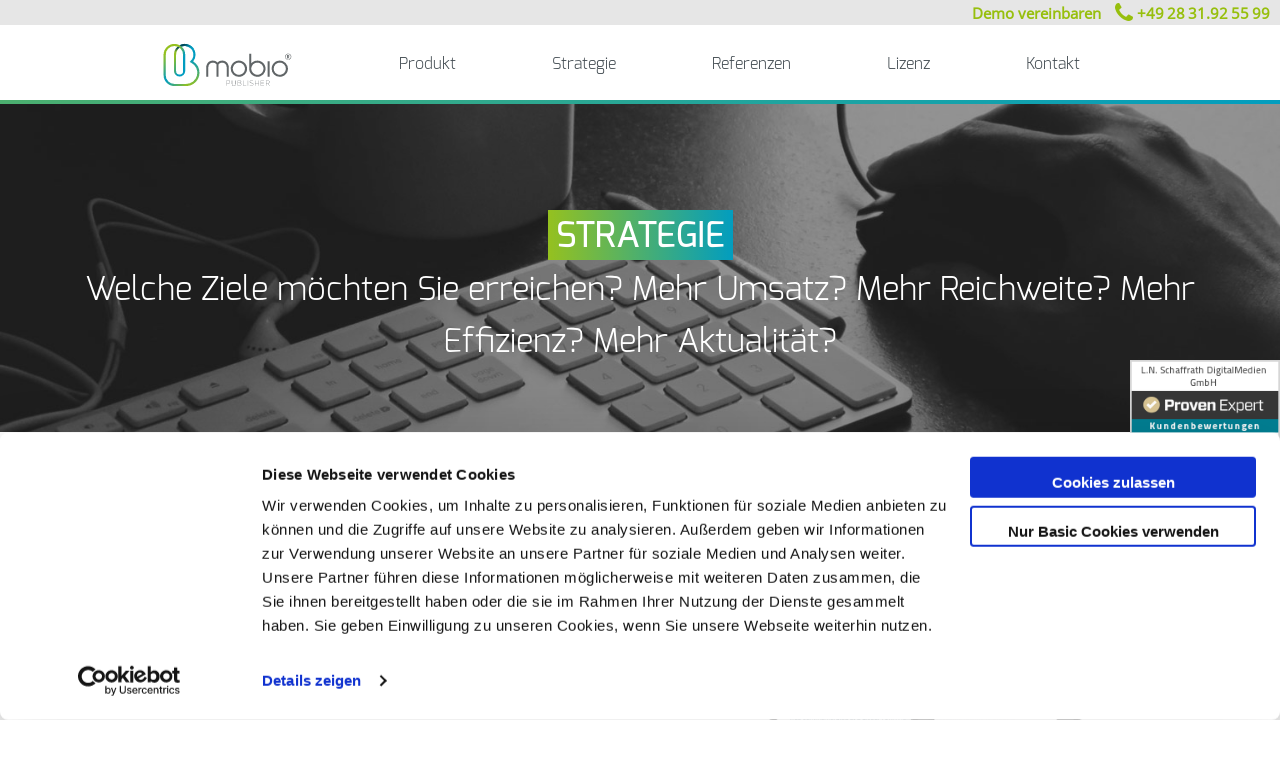

--- FILE ---
content_type: text/html; charset=UTF-8
request_url: https://www.mobio.de/strategie
body_size: 6047
content:
<!DOCTYPE html>
<html lang="de">

<head>
    <meta charset="UTF-8">
    <!--
    - - - - - - - - - - - - - - - - - - - - - - - - - - - - - - - - - - - - - - - - - - - - - - - - - - - - - - - - - - - - - - - - - - - - - - - - - -
                                                                                                                                                       
                                                                                                                                                       
     ___       __   _______           ___       ________  ___      ___ _______           ___  __    ___  ________  ________      ___    ___ ___        
    |\  \     |\  \|\  ___ \         |\  \     |\   __  \|\  \    /  /|\  ___ \         |\  \|\  \ |\  \|\   __  \|\   __  \    |\  \  /  /|\  \       
    \ \  \    \ \  \ \   __/|        \ \  \    \ \  \|\  \ \  \  /  / \ \   __/|        \ \  \/  /|\ \  \ \  \|\  \ \  \|\ /_   \ \  \/  / \ \  \      
     \ \  \  __\ \  \ \  \_|/__       \ \  \    \ \  \\\  \ \  \/  / / \ \  \_|/__       \ \   ___  \ \  \ \   _  _\ \   __  \   \ \    / / \ \  \     
      \ \  \|\__\_\  \ \  \_|\ \       \ \  \____\ \  \\\  \ \    / /   \ \  \_|\ \       \ \  \\ \  \ \  \ \  \\  \\ \  \|\  \   \/  /  /   \ \__\    
       \ \____________\ \_______\       \ \_______\ \_______\ \__/ /     \ \_______\       \ \__\\ \__\ \__\ \__\\ _\\ \_______\__/  / /      \|__|    
        \|____________|\|_______|        \|_______|\|_______|\|__|/       \|_______|        \|__| \|__|\|__|\|__|\|__|\|_______|\___/ /           ___  
                                                                                                                               \|___|/           |\__\ 
                                                                                                                                                 \|__| 
                                                                                                                                                       
    Auch unter der Haube geht’s bei uns mit Leidenschaft zu.                                                                                           
    © SCHAFFRATH schafft kluge Lösungen ⋅|⋅ Ihre Agentur für Web- und Softwareentwicklung ⋅|⋅ www.schaffrath.de/digital                                
                                                                                                                                                       
    ✔ erfahren  ✔ agil  ✔ partnerschaftlich                                                                                                            
                                                                                                                                                       
    - - - - - - - - - - - - - - - - - - - - - - - - - - - - - - - - - - - - - - - - - - - - - - - - - - - - - - - - - - - - - - - - - - - - - - - - - -
                                                                                                                                                       
    This website is powered by Kirby - The CMS that adapts to any project. Made for developers, designers, creators and clients.                       
    Kirby is a Flat-File-CMS, developed and distributed by Bastian Allgeier GmbH, Germany.                                                             
    Plugins are copyright of their respective owners.                                                                                                  
    Information and contribution at https://getkirby.com/                                                                                              
    -->
            <title>mobio Publisher | Strategie</title>
        <meta property="og:title" content="mobio Publisher | Strategie" />
        <meta name="twitter:title" content="mobio Publisher | Strategie" />
    
            <meta property="og:site_name" content="mobio Publisher" />
    
            <meta name="robots" content="index, follow">
    
            <link rel="canonical" href="https://www.mobio.de/strategie">
        <meta property="og:url" content="https://www.mobio.de/strategie" />
    
            <meta name="description" content="Welche Ziele m&ouml;chten Sie erreichen? Mehr Umsatz? Mehr Reichweite? Mehr Effizienz? Mehr Aktualit&auml;t? &ndash; Was ist Ihre Strategie?">
        <meta property="og:description" content="Welche Ziele m&ouml;chten Sie erreichen? Mehr Umsatz? Mehr Reichweite? Mehr Effizienz? Mehr Aktualit&auml;t? &ndash; Was ist Ihre Strategie?" />
        <meta name="twitter:description" content="Welche Ziele m&ouml;chten Sie erreichen? Mehr Umsatz? Mehr Reichweite? Mehr Effizienz? Mehr Aktualit&auml;t? &ndash; Was ist Ihre Strategie?" />
    
    <meta name="author" content="L.N. Schaffrath DigitalMedien GmbH">

                        <meta name="keywords" content="mobio, mobio publisher, app, adobe dps, aem, digital publishing, tablet, smartphone, enterprise, sale, abonnenten, entitlement, schaffrath medien" />
            
    <meta property="og:type" content="website" />

            <meta property="og:image" content="https://www.mobio.de/assets/images/mobio-og.jpg" />
    
    <link rel="shortcut icon" href="https://www.mobio.de/assets/images/icons/favicon.ico" type="image/x-icon" />
    <link rel="icon" href="https://www.mobio.de/assets/images/icons/favicon.ico" type="image/icon" />

    <meta name="viewport" content="width=device-width, initial-scale=1.0" />

    <link href="https://www.mobio.de/assets/stylesheets/other/bootstrap.min.css?ver=4.4.1" rel="stylesheet">
<link href="//maxcdn.bootstrapcdn.com/font-awesome/4.5.0/css/font-awesome.min.css?ver=4.4.1" rel="stylesheet">
<link href="https://www.mobio.de/assets/stylesheets/main/main.css" rel="stylesheet">
    <link rel="manifest" href="manifest.json">
    <script data-blockingmode="auto" data-cbid="faa1a9d7-e659-4dfb-b377-0a08b55a2cd4" src="//consent.cookiebot.com/uc.js"></script>    <script async defer id="hs-script-loader" src="//js-eu1.hs-scripts.com/6785383.js" type="text/javascript"></script></head>

<body>
    <div class="wrapper">
    <div class="hero-image" style="background-image: url('https://www.mobio.de/media/pages/strategie/122dd812d4-1624630976/strategie.jpg'); background-repeat: no-repeat; background-size:cover; background-position: 50% 50%;">
    <div id="home">
        <div class="hero-overlay">
            <header id="site-header">
                <div class="nav">
    <div class="menu-topline">
        <a class="demo" href="https://go.schaffrath.de/meetings/kosman/mobio" target="_blank">
            Demo vereinbaren        </a>
        <a href="tel:+492831925599" title="Kontakt Telefonnummer">
            <i class="fa fa-phone"></i> +49&thinsp;28&thinsp;31.92&thinsp;55&thinsp;99</a>
                    <a
                href="https://www.mobio.de/strategie"
                hreflang="de"
                class="de"
                title="Deutsch"
            ></a>
                    <a
                href="https://www.mobio.de/en/strategie"
                hreflang="en"
                class="en"
                title="English"
            ></a>
                    </div>
    <div class="menu-container">
        <div class="menu">
            <div class="mobile-logo">
                <a href="https://www.mobio.de" title="mobio Publisher" rel="startseite">
                    <img src="https://www.mobio.de/assets/images/mobio-publisher-logo-quer.svg" alt="Logo" title="Mobio Logo" style="visibility:hidden;" class="light" />
                    <img src="https://www.mobio.de/assets/images/mobio-publisher-logo-quer-w.svg" alt="Logo" title="Mobio Logo" style="visibility:hidden;" class="dark" />
                </a>
            </div>
            <input type="checkbox" id="menu-toggle">
            <label for="menu-toggle">
                <i class="fa fa-bars"></i>
            </label>
            <ul>
                <label for="menu-toggle" class="menu-close">
                    <i class="fa fa-close"></i>
                </label>
                <li id="menu-branding">
                    <a href="https://www.mobio.de" title="mobio Publisher Logo" rel="startseite">
                        <img src="https://www.mobio.de/assets/images/mobio-publisher-logo-quer.svg" alt="Logo" title="Mobio Logo" style="visibility:hidden;" class="light" />
                        <img src="https://www.mobio.de/assets/images/mobio-publisher-logo-quer-w.svg" alt="Logo" title="Mobio Logo" style="visibility:hidden;" class="dark" />
                    </a>
                </li>
                                    <!-- for each listed page (1st level) -->
                    <li>
                        <a href="https://www.mobio.de/produkt" title="Produkt">
                            Produkt                        </a>
                                                    <!-- show subpages because it has been activated for this page -->
                            <ul>
                                <div>
                                                                            <img src="https://www.mobio.de/media/pages/produkt/7e991354c7-1620823681/produkt.png" alt="Alles in einem Paket" title="Informationen über unseren mobio publisher">
                                                                        <p>Erfahren sie mehr über mobio und wie es ihre digitalen App-Projekte bereichern kann.</p>                                </div>
                                                                    <!-- for each listed page (2nd level) -->
                                    <li>
                                        <a href="https://www.mobio.de/produkt/features" title="Features">
                                            Features                                        </a>
                                    </li>
                                                                    <!-- for each listed page (2nd level) -->
                                    <li>
                                        <a href="https://www.mobio.de/produkt/design" title="Design">
                                            Design                                        </a>
                                    </li>
                                                                    <!-- for each listed page (2nd level) -->
                                    <li>
                                        <a href="https://www.mobio.de/produkt/technik" title="Technik">
                                            Technik                                        </a>
                                    </li>
                                                                    <!-- for each listed page (2nd level) -->
                                    <li>
                                        <a href="https://www.mobio.de/produkt/sicherheit" title="Sicherheit">
                                            Sicherheit                                        </a>
                                    </li>
                                                            </ul>
                                            </li>
                                    <!-- for each listed page (1st level) -->
                    <li>
                        <a href="https://www.mobio.de/strategie" title="Strategie">
                            Strategie                        </a>
                                                    <!-- show subpages because it has been activated for this page -->
                            <ul>
                                <div>
                                                                            <img src="https://www.mobio.de/media/pages/strategie/b02856ef92-1620825350/strategie.png" alt="Wir beraten Sie gerne" title="Welche Strategie verfolgen Sie?">
                                                                        <p>Welche Ziele möchten Sie erreichen?<br />
Mehr Umsatz? Mehr Reichweite? Mehr Effizienz? Mehr Aktualität?</p>                                </div>
                                                                    <!-- for each listed page (2nd level) -->
                                    <li>
                                        <a href="https://www.mobio.de/strategie/klinik-app" title="Klinik-App">
                                            für den Klinikbetrieb                                        </a>
                                    </li>
                                                                    <!-- for each listed page (2nd level) -->
                                    <li>
                                        <a href="https://www.mobio.de/strategie/mitarbeiter-app" title="Mitarbeiter-App">
                                            für die Mitarbeiter                                        </a>
                                    </li>
                                                                    <!-- for each listed page (2nd level) -->
                                    <li>
                                        <a href="https://www.mobio.de/strategie/vertriebs-app" title="Vertriebs-App">
                                            für den Vertrieb                                        </a>
                                    </li>
                                                                    <!-- for each listed page (2nd level) -->
                                    <li>
                                        <a href="https://www.mobio.de/strategie/storytelling-app" title="Storytelling-App">
                                            Digital Storytelling                                        </a>
                                    </li>
                                                                    <!-- for each listed page (2nd level) -->
                                    <li>
                                        <a href="https://www.mobio.de/strategie/zeitschriften-app" title="Zeitschriften-App">
                                            Zeitschriften & Magazine                                        </a>
                                    </li>
                                                            </ul>
                                            </li>
                                    <!-- for each listed page (1st level) -->
                    <li>
                        <a href="https://www.mobio.de/referenzen" title="Referenzen">
                            Referenzen                        </a>
                                            </li>
                                    <!-- for each listed page (1st level) -->
                    <li>
                        <a href="https://www.mobio.de/lizenz" title="Lizenz">
                            Lizenz                        </a>
                                            </li>
                                    <!-- for each listed page (1st level) -->
                    <li>
                        <a href="https://www.mobio.de/kontakt" title="Kontakt">
                            Kontakt                        </a>
                                            </li>
                            </ul>
        </div>
    </div>
</div>
                <div class="main-message">
                    <div class="container">
                                                <h1 class="gradientBg description-image flex fadeInUp animated" style="margin: 0 auto;">
                                                            <span>Strategie</span>
                                                    </h1>
                                                    <h2>Welche Ziele möchten Sie erreichen?
Mehr Umsatz? Mehr Reichweite? Mehr Effizienz? Mehr Aktualität?</h2>
                                            </div>
                </div>
            </header>
        </div>
    </div>
</div>
        <section>
    <div class="row">
        <div class="container" style="">
                            <div class="col-md-6 col-sm-6 col-md-push-6 col-sm-push-6" style="align-self:flex-end;">
                                                                        <img src="https://www.mobio.de/media/pages/strategie/1b41ae14eb-1743163023/mobio_strategie_mitarbeiter_01.webp" alt="Mockup der Bayer Global News App mit Newsübersicht und Loginbildschirm auf zwei Smartphones" title="Bayer Global News App mit Nachrichtenansicht und Login-Screen auf zwei Geräten">
                                                            </div>
                <div class="col-md-5 col-md-pull-6 col-sm-6 col-sm-offset-0 col-sm-pull-6">
                    <h2 class="gradientText">Mitarbeiter-App für die interne Unternehmens­kommunikation</h2>
                    <p>Flexible Arbeitszeitmodelle, Home-Office, mehrere Standorte und unterschiedliche Sprachen machen die interne Kommunikation zu einer Mammutaufgabe. Eine effiziente und digitale Mitarbeiterkommunikation bringt Sie strategisch vorwärts. Kommunizieren Sie in Echtzeit mit Ihren Mitarbeitern und nutzen sie die Vorteile mobiler Endgeräte, dank mobio.</p>                    
    <a href="https://www.mobio.de/strategie/mitarbeiter-app" target="">
        <button class="button">
            mehr Informationen        </button>
    </a>
                </div>
                    </div>
    </div>
</section>
    <section>
    <div class="row">
        <div class="container" style="">
                            <div class="col-md-6 col-sm-4" style="align-self:flex-end;">
                                                                        <img src="https://www.mobio.de/media/pages/strategie/63fa644a0b-1743163048/mobio_strategie_vertrieb_01.webp" alt="Mockup der BEGA App mit Startansicht und Artikel auf zwei Smartphones" title="Mockup der BEGA APP auf zwei Smartphones">
                                                            </div>
                <div class="col-md-5 col-sm-7 col-sm-offset-1">
                    <h2 class="gradientText">Unterstützung im Verkauf dank eigener Vertriebs-App</h2>
                    <p>Geben Sie Ihrem Vertrieb das perfekte Salestool an die Hand: eine App mit zentral verwalteten Inhalten. Produkte, Preise, Aktionen, Referenzen und Unterlagen aller Art liegen immer und nur in aktueller Form vor. Weltweit. Kein Wildwuchs, keine Missverständnisse. Für verbindliche und überzeugende Aussagen im Kundengespräch.</p>                    
    <a href="https://www.mobio.de/strategie/vertriebs-app" target="">
        <button class="button">
            mehr Informationen        </button>
    </a>
                </div>
                    </div>
    </div>
</section>
    <section>
    <div class="row">
        <div class="container" style="">
                            <div class="col-md-6 col-sm-6 col-md-push-6 col-sm-push-6" style="align-self:flex-end;">
                                                                        <img src="https://www.mobio.de/media/pages/strategie/aaa0e2acba-1743163074/mobio_strategie_storytelling_01.webp" alt="Mockup eines Artikels in der Deutschen Ärzteblatt App auf Tablet und Smartphone" title="Artikel zur beruflichen Zukunft durch KI in der Deutschen Ärzteblatt App">
                                                            </div>
                <div class="col-md-5 col-md-pull-6 col-sm-6 col-sm-offset-0 col-sm-pull-6">
                    <h2 class="gradientText">Messbares Content-Marketing mit der Storytelling-App</h2>
                    <p>Geben Sie Ihren Geschichten eine digitale Bühne. Dank mobio sind Ihre Inhalte weltweit, mehrsprachig und in Echtzeit abrufbar. Eine multimediale Aufbereitung der Inhalte sorgt für gute Zugriffszahlen und Response-Elemente wie Umfragen liefern wertvolle Erkenntnisse über Ihre Zielgruppen.</p>                    
    <a href="https://www.mobio.de/strategie/storytelling-app" target="">
        <button class="button">
            mehr Informationen        </button>
    </a>
                </div>
                    </div>
    </div>
</section>
    <section>
    <div class="row">
        <div class="container" style="">
                            <div class="col-md-6 col-sm-4" style="align-self:flex-end;">
                                                                        <img src="https://www.mobio.de/media/pages/strategie/aa3ae24f4b-1743163116/mobio_strategie_zeitschriften_01.webp" alt="Mockup der Personalmagazin-App von Haufe mit Artikeldarstellung auf Tablet und Startseite auf Smartphone" title="Digitale Ausgabe des Haufe Personalmagazins mit Artikel">
                                                            </div>
                <div class="col-md-5 col-sm-7 col-sm-offset-1">
                    <h2 class="gradientText">Monetarisieren Sie Ihre Inhalte mit einer Zeitschriften-App</h2>
                    <p>Warum nicht die Crossmediale Vernetzung Ihres Printmagazins anstreben? Die Mischung aus hochwertig aufbereitetem Content, interaktiven Elementen und Exklusivinformationen, garantiert Ihnen auch zukünftig eine starke Bindung zu neuen und bereits vorhandenen Lesern.</p>                    
    <a href="https://www.mobio.de/strategie/zeitschriften-app" target="">
        <button class="button">
            mehr Informationen        </button>
    </a>
                </div>
                    </div>
    </div>
</section>
    <section class="separator" style="background-image: url('https://www.mobio.de/media/pages/strategie/c29caf1985-1624631244/referenzen.jpg'); background-repeat: no-repeat; background-size:cover; background-position: 50% 50%;">
        <div class="overlay">
            <div class="text">
                <div class="center container">
                    <h2 class="gradientText">Wie kann mobio Ihr Geschäft unterstützen?</h2>
                    <h3><p>Vereinbaren Sie einen Termin für eine persönliche Beratung samt Live-Demo.</p></h3>
                    
                                    </div>
            </div>
        </div>
    </section><section>
            <!-- Start of Meetings Embed Script -->     <div class="meetings-iframe-container" data-src="https://go.schaffrath.de/meetings/dustin-vogt?embed=true"></div>     <script type="text/javascript" src="https://static.hsappstatic.net/MeetingsEmbed/ex/MeetingsEmbedCode.js"></script>   <!-- End of Meetings Embed Script -->    </section>        <div id="footer-sitemap">
            <div class="container">
                <div class="row">
                    <div class="col-lg-3 col-md-3 col-sm-6 col-xs-12 nopadding-left">
                        <ul>
                                                        <!-- listed pages, top level -->
                                <li class="strong">
                                    <a href="https://www.mobio.de/produkt" title="Produkt">Produkt</a>
                                </li>
                                                        <!-- listed pages, top level -->
                                <li class="strong">
                                    <a href="https://www.mobio.de/strategie" title="Strategie">Strategie</a>
                                </li>
                                                        <!-- listed pages, top level -->
                                <li class="strong">
                                    <a href="https://www.mobio.de/referenzen" title="Referenzen">Referenzen</a>
                                </li>
                                                        <!-- listed pages, top level -->
                                <li class="strong">
                                    <a href="https://www.mobio.de/lizenz" title="Lizenz">Lizenz</a>
                                </li>
                                                        <!-- listed pages, top level -->
                                <li class="strong">
                                    <a href="https://www.mobio.de/kontakt" title="Kontakt">Kontakt</a>
                                </li>
                                                    </ul>
                    </div>
                    <div class="col-lg-3 col-md-3 col-sm-6 col-xs-12 nopadding-right">
                        <ul>
                                                        <!-- listed children of product page -->
                                <li class="strong">
                                    <a href="https://www.mobio.de/produkt/features" title="Features">Features</a>
                                </li>
                                                        <!-- listed children of product page -->
                                <li class="strong">
                                    <a href="https://www.mobio.de/produkt/design" title="Design">Design</a>
                                </li>
                                                        <!-- listed children of product page -->
                                <li class="strong">
                                    <a href="https://www.mobio.de/produkt/technik" title="Technik">Technik</a>
                                </li>
                                                        <!-- listed children of product page -->
                                <li class="strong">
                                    <a href="https://www.mobio.de/produkt/sicherheit" title="Sicherheit">Sicherheit</a>
                                </li>
                                                    </ul>
                    </div>
                    <div class="clearfix-responsive"> </div>
                    <div class="col-lg-3 col-md-3 col-sm-6 col-xs-12 nopadding-left">
                        <ul>
                                                        <!-- listed children of strategie page -->
                                <li class="strong">
                                    <a href="https://www.mobio.de/strategie/klinik-app" title="Klinik-App">Klinik-App</a>
                                </li>
                                                        <!-- listed children of strategie page -->
                                <li class="strong">
                                    <a href="https://www.mobio.de/strategie/mitarbeiter-app" title="Mitarbeiter-App">Mitarbeiter-App</a>
                                </li>
                                                        <!-- listed children of strategie page -->
                                <li class="strong">
                                    <a href="https://www.mobio.de/strategie/vertriebs-app" title="Vertriebs-App">Vertriebs-App</a>
                                </li>
                                                        <!-- listed children of strategie page -->
                                <li class="strong">
                                    <a href="https://www.mobio.de/strategie/storytelling-app" title="Storytelling-App">Storytelling-App</a>
                                </li>
                                                        <!-- listed children of strategie page -->
                                <li class="strong">
                                    <a href="https://www.mobio.de/strategie/zeitschriften-app" title="Zeitschriften-App">Zeitschriften-App</a>
                                </li>
                                                    </ul>
                    </div>
                    <div class="col-lg-3 col-md-3 col-sm-6 col-xs-12 nopadding-right">
                        <ul>
                            <li>
                                <p>
                                    L.N. Schaffrath DigitalMedien&nbsp;GmbH
                                    <br/> Marktweg 42–50
                                    <br/> 47608 Geldern
                                </p>
                            </li>
                            <li>
                                <a href="tel:+492831925599" title="Kontakt Telefonnummer">
                                    <i class="fa fa-phone"></i> +49&thinsp;28&thinsp;31.925-599
                                </a>
                            </li>
                            <li>
                                <a href="https://www.facebook.com/mobio.de/" target="_blank" rel="noopener" title="mobio facebook">
                                    <i class="fa fa-facebook-official" aria-hidden="true"></i>&nbsp;&nbsp;Facebook</a>
                            </li>
                            <li>
                                <a href="https://www.youtube.com/channel/UC00xgEBgMbiUoWrSBBINWPQ" target="_blank" rel="noopener" title="schaffrath YouTube Channel">
                                    <i class="fa fa-youtube-play" aria-hidden="true"></i>&nbsp;&nbsp;schaffrath YouTube</a>
                            </li>
                        </ul>
                    </div>
                </div>
                <div class="provenexpert">
                  <style type="text/css">
                    body {
                      -ms-overflow-style: scrollbar;
                    }

                    .widget{
                      position: relative;
                    }

                    @media(max-width:765px) {
                      .ProvenExpert_widget_container {
                        position: relative !important;
                        float: none !important;
                      }
                    }
                  </style>
                  <div class="widget">
                    <!-- ProvenExpert Bewertungssiegel -->
                    <a class="ProvenExpert_widget_container"
                       href="https://www.provenexpert.com/l-n-schaffrath-digitalmedien-gmbh/?utm_source=Widget&amp;utm_medium=Widget&amp;utm_campaign=Widget"
                       title="Kundenbewertungen & Erfahrungen zu L.N. Schaffrath DigitalMedien GmbH. Mehr Infos anzeigen."
                       target="_blank"
                       style="text-decoration:none;z-index:9999;position:fixed;float:left;line-height:0;right:0;bottom:25%;"><img
                        src="https://images.provenexpert.com/1a/13/8b1632c1334f36b8f053549e3374/widget_portrait_180_de_0.png"
                        alt="Erfahrungen & Bewertungen zu L.N. Schaffrath DigitalMedien GmbH" width="150" height="180"
                        style="border:0" /></a>
                    <!-- ProvenExpert Bewertungssiegel -->
                  </div>
                </div>
            </div>
        </div>
        <div id="footer">
            <div class="container">
                <div class="row">
                    <div class="footer-section col-md-5 col-sm-5 col-xs-12 nopadding-left">
                        <a href="https://www.mobio.de" title="mobio" rel="home">
                            <img src="https://www.mobio.de/assets/images/mobio-logo-01.png" class="logo-footer" alt="mobio" title="mobio">
                            <p class="copyright">
                                <span class="nobr">mobio<span style="vertical-align: 7px;font-size: 50%;">®</span></span>
                                <span class="nobr">– powered by schaffrath<span style="vertical-align: 7px;font-size: 50%;">®</span></span>
                            </p>
                        </a>
                    </div>
                    <div class="footer-section col-md-2 col-sm-2 col-xs-12">
                        <a href="#top">
                            <i class="fa fa-angle-up"></i>
                        </a>
                    </div>
                    <div class="footer-section col-md-5 col-sm-5 col-xs-12 nopadding-right">
                        <div class="social copyright">
                                                    <a href="https://www.mobio.de/datenschutz" title="Datenschutz">Datenschutz</a>
                                                    <a href="https://www.mobio.de/erklaerung-zur-barrierefreiheit" title="Erklärung zur Barrierefreiheit">Erklärung zur Barrierefreiheit</a>
                                                    <a href="https://www.mobio.de/haftungshinweis" title="Haftungshinweis">Haftungshinweis</a>
                                                    <a href="https://www.mobio.de/impressum" title="Impressum">Impressum</a>
                                                    <a href="//www.schaffrath.de/fileadmin/user_upload/digital/downloads/AGB_DigitalMedien.pdf" target="_blank"
                                rel="noopener" title="AGBs">
                                AGBs                            </a>
                        </div>
                    </div>
                </div>
            </div>
        </div>
        <script data-cookieconsent="ignore" src="https://www.mobio.de/assets/javascripts/jquery.js"></script>        <script data-cookieconsent="ignore" src="https://www.mobio.de/assets/javascripts/tiny-slider.js"></script>        <script data-cookieconsent="ignore" src="https://www.mobio.de/assets/javascripts/main.js"></script>        <!-- Google tag (gtag.js) -->
        <script async src="//www.googletagmanager.com/gtag/js?id=G-726R6RKWPY"></script>        <script data-cookieconsent="ignore" src="https://www.mobio.de/assets/javascripts/lns_ganalytics.js"></script>        <script async defer src="//js.hs-scripts.com/6785383.js"></script>    </body>
</html>


--- FILE ---
content_type: text/css
request_url: https://www.mobio.de/assets/stylesheets/main/main.css
body_size: 11933
content:
@charset "UTF-8";@font-face{font-family:Exo;font-style:normal;font-weight:100;src:url(../../fonts/Exo-Light.woff)}@font-face{font-family:Exo;font-style:normal;font-weight:400;src:url(../../fonts/Exo-Medium.woff)}@font-face{font-family:Exo;font-style:normal;font-weight:600;src:url(../../fonts/Exo-ExtraBold.woff)}@font-face{font-family:Open Sans;font-style:normal;font-weight:200;src:url(../../fonts/OpenSans-Light.woff)}@font-face{font-family:Open Sans;font-style:italic;font-weight:200;src:url(../../fonts/OpenSans-LightItalic.woff)}@font-face{font-family:Open Sans;font-style:normal;font-weight:400;src:url(../../fonts/OpenSans-Regular.woff)}@font-face{font-family:FontAwesome;font-style:normal;font-weight:300;src:url(../../fonts/fontawesome-webfont.woff)}#cr-1{background:url(../../images/allgemein/fehler.jpg) no-repeat 50%;background-size:cover}#cr-1,#cr-2{height:auto;width:100%}#cr-2{background:url(../../images/allgemein/fast-geschafft-2.jpg) no-repeat 50%;background-size:cover}#cr-3{background:url(../../images/allgemein/geschafft-2.jpg) no-repeat 50%;background-size:cover;height:auto;width:100%}.tns-outer{padding:0!important}.tns-outer [hidden]{display:none!important}.tns-outer [aria-controls],.tns-outer [data-action]{cursor:pointer}.tns-outer.ms-touch{-ms-overflow-style:none;-ms-scroll-chaining:none;-ms-scroll-snap-points-x:snapInterval(0,100%);overflow-x:scroll;overflow-y:hidden;-ms-scroll-snap-type:mandatory}.tns-slider{transition:all 0s}.tns-slider>.tns-item{box-sizing:border-box}.tns-horizontal.tns-subpixel{white-space:nowrap}.tns-horizontal.tns-subpixel>.tns-item{display:inline-block;vertical-align:top;white-space:normal}.tns-horizontal.tns-no-subpixel:after{clear:both;content:"";display:table}.tns-horizontal.tns-no-subpixel>.tns-item{float:left;margin-right:-100%}.tns-gallery,.tns-no-calc{left:0;position:relative}.tns-gallery{min-height:1px}.tns-gallery>.tns-item{left:-100%;position:absolute;transition:transform 0s,opacity 0s}.tns-gallery>.tns-moving{transition:all .25s}.tns-lazy-img{opacity:.6;transition:opacity .6s}.tns-lazy-img.loaded{opacity:1}.tns-ah{transition:height 0s}.tns-ovh{overflow:hidden}.tns-hdx{overflow-x:hidden}.tns-hdy{overflow-y:hidden}.tns-visually-hidden{left:-10000em;position:absolute}.tns-transparent{opacity:0;visibility:hidden}.tns-fadeIn{filter:alpha(opacity=100);opacity:1;z-index:0}.tns-fadeOut,.tns-normal{filter:alpha(opacity=0);opacity:0;z-index:-1}

/*! normalize.css v7.0.0 | MIT License | github.com/necolas/normalize.css */html{-ms-text-size-adjust:100%;-webkit-text-size-adjust:100%;line-height:1.15}article,aside,footer,header,nav,section{display:block}h1{font-size:2em;margin:.67em 0}figcaption,figure,main{display:block}figure{margin:1em 40px}hr{box-sizing:content-box;height:0;overflow:visible}pre{font-family:monospace,serif;font-size:1em}a{-webkit-text-decoration-skip:objects;background-color:transparent}abbr[title]{border-bottom:none;text-decoration:underline;-webkit-text-decoration:underline dotted;text-decoration:underline dotted}b,strong{font-weight:inherit;font-weight:bolder}code,kbd,samp{font-family:monospace,serif;font-size:1em}dfn{font-style:italic}mark{background-color:#ff0;color:#000}small{font-size:80%}sub,sup{font-size:75%;line-height:0;position:relative;vertical-align:baseline}sub{bottom:-.25em}sup{top:-.5em}audio,video{display:inline-block}audio:not([controls]){display:none;height:0}img{border-style:none}svg:not(:root){overflow:hidden}button,input,optgroup,select,textarea{font-family:sans-serif;font-size:100%;line-height:1.15;margin:0}button,input{overflow:visible}button,select{text-transform:none}[type=reset],[type=submit],button,html [type=button]{-webkit-appearance:button}[type=button]::-moz-focus-inner,[type=reset]::-moz-focus-inner,[type=submit]::-moz-focus-inner,button::-moz-focus-inner{border-style:none;padding:0}[type=button]:-moz-focusring,[type=reset]:-moz-focusring,[type=submit]:-moz-focusring,button:-moz-focusring{outline:1px dotted ButtonText}fieldset{padding:.35em .75em .625em}legend{box-sizing:border-box;color:inherit;display:table;max-width:100%;padding:0;white-space:normal}progress{display:inline-block;vertical-align:baseline}textarea{overflow:auto}[type=checkbox],[type=radio]{box-sizing:border-box;padding:0}[type=number]::-webkit-inner-spin-button,[type=number]::-webkit-outer-spin-button{height:auto}[type=search]{-webkit-appearance:textfield;outline-offset:-2px}[type=search]::-webkit-search-cancel-button,[type=search]::-webkit-search-decoration{-webkit-appearance:none}::-webkit-file-upload-button{-webkit-appearance:button;font:inherit}details,menu{display:block}summary{display:list-item}canvas{display:inline-block}[hidden],template{display:none}*{box-sizing:border-box}::selection{background:#444d53;color:#fff}@media (prefers-color-scheme:dark){::selection{background:#e3e8eb}}@media (prefers-color-scheme:dark){::selection{color:#1e2227}}body{-webkit-font-smoothing:antialiased;background-color:#fff;color:#444d53;font-family:Open Sans,Arial,Helvetica,sans-serif;font-size:18px;font-weight:200;line-height:1.6;margin:0;overflow-x:hidden;padding:0}body.menu-shown{overflow:hidden}@media (prefers-color-scheme:dark){body{background-color:#1e2227;color:#e3e8eb}}h1,h2,h3,h4,h5,h6{color:#444d53;font-family:Exo,Arial,Helvetica,sans-serif;font-weight:200;line-height:1.6;margin-bottom:2rem}@media (prefers-color-scheme:dark){h1,h2,h3,h4,h5,h6{color:#e3e8eb;font-weight:400}}h1 span.sr-only{display:none}h2{color:#fff;font-size:3.3rem;margin-bottom:3rem}@media (prefers-color-scheme:light){h2{color:#444d53}}h3{font-size:1.8rem}h3.big-text{font-size:1.1em;font-weight:400;margin-top:0}p{font-weight:200;margin:0}p+p{padding-top:1.5rem}b,strong{letter-spacing:2}b,b a,strong,strong a{font-weight:600}b{font-weight:400}a{color:#444d53;font-weight:200}@media (prefers-color-scheme:dark){a{color:#e3e8eb;text-decoration:none}}a:hover{color:#444d53}@media (prefers-color-scheme:dark){a:hover{color:#e3e8eb}}a h4:hover{text-decoration:underline}form label{color:#444d53;font-family:Exo,Arial,Helvetica,sans-serif;font-weight:200;line-height:1.6}@media (prefers-color-scheme:dark){form label{color:#e3e8eb}}blockquote{color:#444d53;font-family:Exo,Arial,Helvetica,sans-serif;font-style:italic;margin:2rem}@media (prefers-color-scheme:dark){blockquote{color:#e3e8eb}}.nobr{-webkit-hyphens:none;hyphens:none;white-space:nowrap}.caption{margin-bottom:70px;text-align:center}ul{margin:20px 0 20px 20px;padding:0}ul li{color:#444d53;font-family:Open Sans,Arial,Helvetica,sans-serif;font-size:18px;line-height:3rem;list-style-position:outside}@media (prefers-color-scheme:dark){ul li{color:#e3e8eb}}ul.inline-badges{margin-left:0;margin-right:0;margin-top:0}ul.inline-badges li{background-color:#97bf0d;border-radius:1.6em;color:#fff;display:inline-block;font-size:.8em;font-weight:600;list-style-type:none;margin:0 .5em .5em 0;padding:0 .5em}@media (prefers-color-scheme:dark){ul.inline-badges li{background-color:#97bf0d;color:#1e2227}}.gradientText{-webkit-text-fill-color:transparent;background:linear-gradient(90deg,#95c11f 0,#029dbf);-webkit-background-clip:text;-webkit-box-decoration-break:clone;box-decoration-break:clone;color:#949399;font-family:Exo,Arial,Helvetica,sans-serif;line-height:5rem}.gradientBg{line-height:1.3;margin:0;max-width:800px;padding:2px 0 .5rem;width:100%}.gradientBg span{background:#949399;background:linear-gradient(90deg,#95c11f 0,#029dbf);-webkit-box-decoration-break:clone;box-decoration-break:clone;color:#fff;display:inline;font-family:Exo,Arial,Helvetica,sans-serif;font-size:3.5rem;font-weight:400;margin:0;padding:.2rem .8rem;text-align:left;text-transform:uppercase}@media (prefers-color-scheme:dark){.gradientBg span{color:#1e2227}}form.on-white input,form.on-white textarea{color:#626b71;margin-bottom:1rem}@media (prefers-color-scheme:dark){form.on-white input,form.on-white textarea{color:#c5cbce}}form.on-white input[type=checkbox],form.on-white textarea[type=checkbox]{float:left;margin-right:.5rem}form.on-white input:focus,form.on-white textarea:focus{caret-color:#626b71;color:#626b71}@media (prefers-color-scheme:dark){form.on-white input:focus,form.on-white textarea:focus{color:#c5cbce}}form.on-white select{appearance:none;-webkit-appearance:none;border-radius:0;-webkit-border-radius:0;color:#949399;margin-bottom:1rem}@media (prefers-color-scheme:dark){form.on-white select{color:#dddce0}}form.on-white select::placeholder{color:#949399}@media (prefers-color-scheme:dark){form.on-white select::placeholder{color:#dddce0}}form.on-white label{color:#626b71}@media (prefers-color-scheme:dark){form.on-white label{color:#c5cbce}}form.on-white button{display:block;margin:0 auto}form.on-white ::-webkit-input-placeholder{color:#949399!important;opacity:1}@media (prefers-color-scheme:dark){form.on-white ::-webkit-input-placeholder{color:#dddce0!important}}form.on-white :-moz-placeholder{color:#949399!important;opacity:1}@media (prefers-color-scheme:dark){form.on-white :-moz-placeholder{color:#dddce0!important}}form.on-white ::-moz-placeholder{color:#949399!important;opacity:1}@media (prefers-color-scheme:dark){form.on-white ::-moz-placeholder{color:#dddce0!important}}form.on-white :-ms-input-placeholder{color:#949399!important;opacity:1}@media (prefers-color-scheme:dark){form.on-white :-ms-input-placeholder{color:#dddce0!important}}form.on-white:after{clear:both;content:" ";display:block;float:none;height:0;width:100px}button.button.big{font-size:1.2em}button.button.centered{display:block;margin:2rem auto}button.button.download:before{content:"\f078";display:inline-block;font-family:FontAwesome,sans-serif;margin-right:.5em}@media (max-width:768px){h1,h1.gradientBg span,h2,h2.gradientBg span{font-size:2.5rem}h2,h3{font-size:2.3rem;line-height:3.5rem;margin-bottom:1rem}h2.gradientText,h3.gradientText{line-height:3rem}h3,label,p,ul li{font-size:1.3rem;line-height:1.6}}.button,button{background:transparent;border:3px solid #97bf0d;border-image:linear-gradient(to bottom right,#95c11f,#029dbf);-webkit-border-image-slice:1;border-image-slice:1;color:#444d53;font-family:Open Sans,Arial,Helvetica,sans-serif;font-size:14px;height:2.75em;margin:2rem auto;padding:0 1rem}@media (prefers-color-scheme:dark){.button,button{color:#e3e8eb}}.button a,button a{outline:none}.button.small,button.small{font-size:11px}.button:hover,button:hover,input[type=button]:hover,input[type=reset]:hover,input[type=submit]:hover{-webkit-appearance:none;appearance:none;background-color:#97bf0d;border:3px solid #97bf0d;color:#fff;transition:background-color .2s ease-in-out,color .2s ease-in-out,opacity .2s ease-in-out}@media (prefers-color-scheme:dark){.button:hover,button:hover,input[type=button]:hover,input[type=reset]:hover,input[type=submit]:hover{color:#1e2227}}.main-message .button,.main-message button,.main-message h2,.overlay .button,.overlay button,.overlay h2{color:#fff}@media (max-width:768px){.button,button{font-size:12px}}.container{margin-left:auto;margin-right:auto;padding-left:15px;padding-right:15px}.columnContent{max-width:800px}img{height:auto;max-width:100%}@media (prefers-color-scheme:dark){.light{display:none}}@media (prefers-color-scheme:light){.dark{display:none}}.responsive{width:100%}.nopadding{padding:0!important}.icon{height:auto;max-width:100px}form .row{padding-top:0!important}.streifen{background-color:#fff;background-image:url(../images/streifen.png);background-position:50%;background-repeat:no-repeat;background-size:cover;height:50px;width:100%}@media (prefers-color-scheme:dark){.streifen{background-color:#1e2227}}.store-links{display:flex;justify-content:center}.referenz-1,.referenz-1-1{margin-bottom:20px;width:130px}.referenz-1-1{margin-left:20px}.referenz-2,.referenz-2-1{margin-bottom:20px;width:130px}.referenz-2-1{margin-left:20px}.referenz-3,.referenz-3-1{margin-bottom:20px;width:130px}.referenz-3-1{margin-left:20px}.referenz-logo{margin-bottom:3rem}.referenz-sameheight{height:4rem;margin-left:2rem;width:auto}.referenz-demo{background:linear-gradient(90deg,#95c11f,#029dbf);border-radius:.5rem;display:flex;font-family:Exo,Arial,Helvetica,sans-serif;font-weight:600;line-height:120%;margin-bottom:20px;margin-left:20px;margin-top:20px;padding:1.25rem 1rem 1rem}.referenz-demo:focus{color:#fff}.referenz-demo:before{background-image:url(../../images/referenzen/demo-de.svg);background-repeat:no-repeat;content:"";margin-left:.25rem;margin-right:.5rem;margin-top:-.25rem;width:2rem}section{background-color:#fff;padding:100px 0}@media (prefers-color-scheme:dark){section{background-color:#1e2227}}section.features{background-color:#444d53;color:#fff}section .center{margin:0 auto;max-width:800px;text-align:center}section .center .gradientBg{margin:0 auto}.teaser,section .center .gradientBg span{text-align:center}.teaser{background:linear-gradient(90deg,#95c11f 0,#029dbf);color:#fff}.separator,.separator-2,.separator-3{background-position:50% 50%;background-repeat:no-repeat;background-size:cover;height:100%;overflow:hidden;padding:0;position:relative;width:100%}.separator h2,.separator h3,.separator-2 h2,.separator-2 h3,.separator-3 h2,.separator-3 h3{color:#fff}.separator .overlay,.separator-2 .overlay,.separator-3 .overlay{align-items:center;background:rgba(0,0,0,.7);bottom:0;display:flex;flex-direction:column;justify-content:center;left:0;min-height:360px;right:0;top:0}.separator .overlay .container,.separator-2 .overlay .container,.separator-3 .overlay .container{max-width:100%}@media screen and (min-width:768px){.separator .overlay .container,.separator-2 .overlay .container,.separator-3 .overlay .container{max-width:100%}}@media screen and (min-width:1024px){.separator .overlay .container,.separator-2 .overlay .container,.separator-3 .overlay .container{max-width:970px}}.separator{background:url(../../images/allgemein/referenzen.jpg) no-repeat 50%;background-size:cover}.separator form[action*="hsforms.com"]{margin:0}.separator form[action*="hsforms.com"] label{margin:0;text-align:left}.separator form[action*="hsforms.com"] select.hs-input{width:100%}.separator form[action*="hsforms.com"] .hs_salutation{float:left;width:25%}.separator form[action*="hsforms.com"] .hs_lastname{margin-left:30%;position:relative}.separator form[action*="hsforms.com"] input[name=lastname]{width:100%}.separator form[action*="hsforms.com"] .hs_email{clear:both;float:none;margin-top:2rem}.separator form[action*="hsforms.com"] .hs-error-msg,.separator form[action*="hsforms.com"] .hs-error-msgs li label{background-color:darkred;border-radius:4px;color:#fff;display:inline-block;padding:.25rem 1rem;text-align:center}.separator form[action*="hsforms.com"] .no-list{list-style:none}.separator form[action*="hsforms.com"] .legal-consent-container{font-size:1.2rem;margin:2rem auto;width:80%}.separator form[action*="hsforms.com"] input[type=submit]{background:transparent;border:3px solid #97bf0d;border-image:linear-gradient(to bottom right,#95c11f,#029dbf);-webkit-border-image-slice:1;border-image-slice:1;color:#444d53;font-family:Open Sans,Arial,Helvetica,sans-serif;font-size:14px;height:2.75em;margin:2rem auto;outline:none;padding:0 1rem}@media (prefers-color-scheme:dark){.separator form[action*="hsforms.com"] input[type=submit]{color:#e3e8eb}}.separator-2{background:url(../../images/allgemein/fast-geschafft-2.jpg) no-repeat 50%;background-size:cover}.separator-2 .overlay{height:650px}.separator-2 .overlay .text{top:50%}.separator-3{background:url(../../images/allgemein/partner.jpg) no-repeat 50%;background-size:cover}.aside-container{margin-bottom:1rem;margin-top:2rem}.aside-container h5,.aside-container h6,.aside-container p{font-family:Exo,Arial,Helvetica,sans-serif;font-size:18px;font-weight:200;line-height:1.4}.aside-container h5{background:#97bf0d;background:linear-gradient(90deg,#95c11f 0,#029dbf);font-weight:600;letter-spacing:1}.aside-container a,.aside-container h5,.aside-container p{color:#fff;display:block;margin-bottom:.3rem;padding:.8rem}.aside-container a,.aside-container p{background-color:#444d53;font-size:16px;text-decoration:none}@media (prefers-color-scheme:dark){.aside-container a,.aside-container p{background-color:#383b3f;color:#fff}}.aside-container a.warning,.aside-container p.warning{background-color:#fff;color:#f55656}@media (prefers-color-scheme:dark){.aside-container a.warning,.aside-container p.warning{background-color:#1e2227}}.aside-container a{font-family:Exo,Arial,Helvetica,sans-serif;font-size:18px;line-height:1.4;margin:0;padding:0}@keyframes scale{0%{transform:scale(1)}50%{transform:scale(1.025)}to{transform:scale(1)}}.contactbox{margin:1.5rem 0}.contactbox .company img{border-radius:50%;display:block;margin:0 auto 25px;max-width:150px;width:150px}.contactbox .company img:hover{animation:scale 1s ease-in-out}.contactbox p.mobiotitle{font-size:13px;padding:0;text-align:center;text-transform:uppercase}.contactbox p.person{font-size:2.2rem;line-height:3rem;text-align:center;text-transform:inherit}.contactbox aside{border:2px solid #e6e6e6}@media (prefers-color-scheme:dark){.contactbox aside{border:2px solid #464e53}}.contactbox aside:hover{animation:scale 1s ease-in-out}.contactbox aside img{display:block;margin:0 auto;max-width:200px}@media (prefers-color-scheme:dark){.contactbox aside img.light{display:none}}@media (prefers-color-scheme:light){.contactbox aside img.dark{display:none}}.contactbox aside p.mobiotitle{margin-bottom:2rem}.contactbox aside+aside{border:none}.contactbox aside+aside:hover{animation:none}.contactbox aside+aside.aside-container{margin:2rem 0}aside.aside-container{margin:4rem 0}.hero-overlay{background:rgba(0,0,0,.4);bottom:0;height:75vh;left:0;opacity:1;right:0;top:0}@media (prefers-color-scheme:dark){.hero-overlay{background:rgba(0,0,0,.65)}}.hero-overlay:not(.index){height:60vh}.hero-image{margin-bottom:0}.main-message{position:absolute;text-align:center;top:40%;transform:translatey(-50%);-o-transform:translatey(-50%);-webkit-transform:translatey(-50%);-moz-transform:translatey(-50%);-ms-transform:translatey(-50%);width:100%}.main-message h1{color:#fff;font-family:Open Sans,Arial,Helvetica,sans-serif;font-weight:400;margin:0}.main-message h2{margin:0 auto}@media (prefers-color-scheme:dark){.main-message h2{font-weight:200}.main-message .gradientBg span{color:#fff}}.main-message p{color:#fff;font-family:Exo,Arial,Helvetica,sans-serif;font-size:1.8rem;margin:auto;padding-top:2rem;text-align:center;width:60%}.main-message p a{color:#fff;font-weight:400}@media (max-width:768px){.main-message p{font-size:1.3rem;line-height:1.6}}@media (max-width:450px){.hero-overlay,.hero-overlay:not(.index){height:100vh}.main-message{top:50%}.main-message p{width:90%}}video{background-color:#000;height:auto;left:50%;min-height:100%;min-width:100%;position:fixed;top:50%;transform:translateX(-50%) translateY(-50%);width:auto;z-index:-100}.row{margin-left:0;margin-right:0}.row+.row{padding-top:100px}.nopadding-left{padding-left:0}.nopadding-right{padding-right:0}@media (max-width:768px){.nopadding-left,.nopadding-right{padding-left:0;padding-right:0}}.branding{width:100px}#indexlogo{width:350px}.cardbox{align-content:center;align-items:center;display:flex;flex-direction:row;flex-wrap:wrap;font-size:0;justify-content:center}.cardbox .card{margin:1rem;overflow:hidden}.cardbox .card a{height:100%;overflow:hidden}.cardbox .card a,.cardbox .card a picture{align-content:center;display:flex;justify-content:space-between}.cardbox .card a picture{flex-direction:column;flex-wrap:nowrap}.cardbox .card picture img{margin:1rem;width:calc(100% - 2rem)!important}.cardbox .card.bega{background-color:#000;height:350px;width:35.875%}.cardbox .card.bega img{align-items:flex-end;width:75%;width:100%}.cardbox .card.pm{background-color:#fff;height:400px;width:29.875%}@media (prefers-color-scheme:light){.cardbox .card.pm{background-color:#ebebeb}}.cardbox .card.pm img{width:75%;width:100%}.cardbox .card.ff{background-color:#70b62c;height:350px;width:35.875%}.cardbox .card.ff img{width:100%}.cardbox .card.one{background-color:#002d48;height:400px;width:29.875%}.cardbox .card.one picture{flex-direction:column;justify-content:flex-end}.cardbox .card.one img{margin-top:3rem;width:100%}.cardbox .card.knows{background-color:#5a6871;height:350px;width:55.875%}.cardbox .card.knows img{width:75%;width:90%}.cardbox .card.knows .ref-logo img{align-items:flex-end}.cardbox .card.dae{background:linear-gradient(#2f4791,#006fa2);height:400px;width:55.875%}.cardbox .card.dae img{margin-top:3rem;width:75%;width:90%}.cardbox .card.dae .ref-logo img{align-items:flex-end}.cardbox .card.di{background-color:#334d97;height:400px;width:35.875%}.cardbox .card.di picture{flex-direction:column;justify-content:flex-end}.cardbox .card.di img{margin-top:3rem;width:75%;width:90%}.cardbox .card.di .ref-logo img{align-items:flex-end}.cardbox .card.lmg{background-color:#bf383a;height:350px;width:55.875%}.cardbox .card.lmg img{width:75%;width:100%}.cardbox .card.kkh{background-color:#fff;height:400px;width:55.875%}@media (prefers-color-scheme:light){.cardbox .card.kkh{background-color:#ebebeb}}.cardbox .card.kkh img{width:75%;width:100%}.cardbox .card.klinik{background:linear-gradient(90deg,#13eadb,#15b3ff);height:400px;width:35.875%}.cardbox .card.klinik img{margin-top:3.5rem;width:100%}.cardbox .card.spektrum{background-color:#000;height:400px;width:30.875%}.cardbox .card.spektrum picture{align-items:flex-end;flex-direction:column;justify-content:flex-end}.cardbox .card.spektrum img{margin-left:-5rem;margin-top:5rem;width:75%;width:200%!important}.cardbox .card.spektrum .ref-logo img{align-items:flex-end}.cardbox .card.bfs{background-color:#7d0000;height:400px;width:29.875%}.cardbox .card.bfs img{margin-top:3rem;width:96.875%}.cardbox .card.bfs .ref-logo img{align-items:flex-end}.cardbox .card.cm{background-color:#da002a;height:400px;width:29.875%}.cardbox .card.cm img{margin-top:3rem;width:96.875%}.cardbox .card.cm .ref-logo img{align-items:flex-end}.cardbox .card.steag{background-color:#00386c;height:400px;width:29.875%}.cardbox .card.steag img{margin-top:3rem;width:96.875%}.cardbox .card.steag .ref-logo img{align-items:flex-end}.cardbox .card.knorr{background-color:#00457e;height:400px;width:30.875%}.cardbox .card.knorr img{margin-top:3rem;width:96.875%}.cardbox .card.knorr .ref-logo img{align-items:flex-end}.cardbox .card.iw{background-color:#3f3f3f;height:400px;width:29.875%}.cardbox .card.iw img{margin-top:3rem;width:96.875%}.cardbox .card.iw .ref-logo img{align-items:flex-end}.cardbox .card.dw{background-color:#26955c;height:400px;width:30.875%}.cardbox .card.dw img{margin-top:3rem;width:96.875%}.cardbox .card.dw .ref-logo img{align-items:flex-end}.cardbox .card .ref-logo{display:flex;flex-direction:column;flex-wrap:nowrap;justify-content:space-between;margin:4rem;max-width:30%;min-width:8rem}.cardbox .card .ref-logo img{margin:1rem}@media (max-width:1024px){.cardbox .card{margin:1rem}.cardbox .card .ref-logo{display:flex;flex-wrap:nowrap;justify-content:space-between;margin:2rem;min-width:6rem}.cardbox .card.kkh{height:300px;width:45.875%}.cardbox .card.kkh a{flex-direction:column}.cardbox .card.kkh a picture{flex-direction:column;justify-content:flex-end}.cardbox .card.bega{height:300px;width:29.875%}.cardbox .card.bega picture{flex-direction:column;justify-content:flex-end}.cardbox .card.pm{height:300px;width:55.875%}.cardbox .card.pm a{flex-direction:column}.cardbox .card.pm a picture{flex-direction:column;justify-content:flex-start}.cardbox .card.lmg{height:300px;width:29.875%}.cardbox .card.lmg a{flex-direction:column}.cardbox .card.lmg a picture{flex-direction:row;justify-content:center}.cardbox .card.lmg a picture img{margin-bottom:0;margin-left:0;margin-right:0;object-fit:cover;object-position:top left}.cardbox .card.ff{height:300px;width:30.875%}.cardbox .card.ff a{flex-direction:column}.cardbox .card.ff a picture{flex-direction:row;justify-content:center}.cardbox .card.ff a picture img{margin-bottom:0;margin-left:0;margin-right:0;object-fit:cover;object-position:top left}.cardbox .card.knows{height:300px;width:35.875%}.cardbox .card.knows a{flex-direction:column}.cardbox .card.knows a picture{flex-direction:column;justify-content:flex-start}.cardbox .card.bfs{height:300px;width:29.875%}.cardbox .card.bfs picture{flex-direction:column;justify-content:flex-start}.cardbox .card.dae{height:300px;width:55.875%}.cardbox .card.dae a{flex-direction:column}.cardbox .card.dae a picture{flex-direction:column;justify-content:flex-end}.cardbox .card.di{height:300px;width:35.875%}.cardbox .card.di a{flex-direction:column}.cardbox .card.di a picture{flex-direction:row;justify-content:flex-end}.cardbox .card.di a picture img{margin-top:0;object-fit:cover;object-position:top left}.cardbox .card.spektrum{height:300px;width:29.875%}.cardbox .card.spektrum a{flex-direction:column}.cardbox .card.spektrum picture{flex-direction:row;justify-content:flex-end;margin-left:1rem;margin-right:1rem}.cardbox .card.spektrum picture img{margin:0;max-width:100%;object-fit:cover;object-position:top left}.cardbox .card.one{height:300px;width:29.875%}.cardbox .card.one a{flex-direction:column}.cardbox .card.one a picture{flex-direction:row;justify-content:flex-end}.cardbox .card.one a picture img{margin-top:0;object-fit:cover;object-position:top left}.cardbox .card.iw{height:300px;width:35.875%}.cardbox .card.iw picture{flex-direction:row;justify-content:flex-end}.cardbox .card.iw picture img{margin-right:0;object-fit:cover;object-position:top left}.cardbox .card.dw{height:300px;width:55.875%}.cardbox .card.dw picture{flex-direction:row;justify-content:flex-end}.cardbox .card.dw picture img{margin-bottom:0;margin-right:0;object-fit:cover;object-position:top left}.cardbox .card.knorr{height:300px;width:35.875%}.cardbox .card.knorr picture{flex-direction:row;justify-content:flex-end}.cardbox .card.knorr picture img{margin:1rem 0 0;object-fit:cover;object-position:top left}.cardbox .card.steag{height:300px;width:55.875%}.cardbox .card.steag picture{flex-direction:row;justify-content:flex-end}.cardbox .card.steag picture img{margin:1rem 0 .5rem;object-fit:cover;object-position:top left}.cardbox .card.klinik{height:300px;width:45.875%}.cardbox .card.klinik picture{flex-direction:row;justify-content:flex-end}.cardbox .card.klinik picture img{margin:2rem 0 1rem;object-fit:cover;object-position:top left}}@media (max-width:640px){.cardbox .card{margin:0}.cardbox .card.kkh{height:200px;width:100%}.cardbox .card.kkh a{flex-direction:row}.cardbox .card.kkh a picture{flex-direction:row;justify-content:space-between}.cardbox .card.kkh a picture img{margin-bottom:0;object-fit:cover;object-position:top left}.cardbox .card.bega{height:200px;width:100%}.cardbox .card.bega picture{flex-direction:row;justify-content:space-between}.cardbox .card.bega picture img{margin-bottom:0;object-fit:cover;object-position:top left}.cardbox .card.pm{height:200px;width:100%}.cardbox .card.pm a{flex-direction:row}.cardbox .card.pm a picture{flex-direction:row;justify-content:space-between}.cardbox .card.pm a picture img{margin-bottom:0;object-fit:cover;object-position:top left}.cardbox .card.lmg{height:200px;width:100%}.cardbox .card.lmg a{flex-direction:row}.cardbox .card.lmg a picture{flex-direction:row;justify-content:space-between}.cardbox .card.lmg a picture img{margin-bottom:0;object-fit:cover;object-position:top left}.cardbox .card.ff{height:200px;width:100%}.cardbox .card.ff a{flex-direction:row}.cardbox .card.ff a picture{flex-direction:row;justify-content:space-between}.cardbox .card.ff a picture img{margin-bottom:0;object-fit:cover;object-position:top left}.cardbox .card.knows{height:200px;width:100%}.cardbox .card.knows a{flex-direction:row}.cardbox .card.knows a picture{flex-direction:row;justify-content:space-between}.cardbox .card.knows a picture img{margin-bottom:0;object-fit:cover;object-position:top left}.cardbox .card.bfs{height:200px;width:100%}.cardbox .card.bfs picture{flex-direction:row}.cardbox .card.bfs picture img{margin-top:1rem;object-fit:cover;object-position:top left}.cardbox .card.dae{height:200px;width:100%}.cardbox .card.dae a,.cardbox .card.dae a picture{flex-direction:row}.cardbox .card.dae a picture img{margin-top:1rem;object-fit:cover;object-position:top left}.cardbox .card.di{height:200px;width:100%}.cardbox .card.di a{flex-direction:row}.cardbox .card.di a picture{flex-direction:row;justify-content:space-between}.cardbox .card.di a picture img{margin-bottom:0;margin-top:1rem;object-fit:cover;object-position:top left}.cardbox .card.spektrum{height:200px;width:100%}.cardbox .card.spektrum a{align-content:center;display:flex;flex-direction:row;height:100%;justify-content:space-between;overflow:hidden}.cardbox .card.spektrum a picture{align-items:normal;flex-direction:row;margin-left:0;margin-right:0;width:80%}.cardbox .card.spektrum a picture img{margin-top:1rem;object-fit:cover;object-position:top left}.cardbox .card.one{height:200px;width:100%}.cardbox .card.one a{flex-direction:row}.cardbox .card.one a picture{flex-direction:row;width:80%}.cardbox .card.one a picture img{margin-top:1rem;object-fit:cover;object-position:top left}.cardbox .card.iw{height:200px;width:100%}.cardbox .card.iw img{margin-top:1rem}.cardbox .card.dw{height:200px;width:100%}.cardbox .card.dw img{margin-top:1rem}.cardbox .card.cm,.cardbox .card.knorr{height:200px;width:100%}.cardbox .card.knorr picture{margin-top:0}.cardbox .card.steag{height:200px;width:100%}.cardbox .card.steag .ref-logo{max-width:30%}.cardbox .card.steag picture img{margin-bottom:0;margin-top:1rem}.cardbox .card.klinik{height:200px;width:100%}.cardbox .card.klinik picture img{margin-bottom:0;margin-top:1rem}.cardbox .card .ref-logo{display:flex;flex-wrap:nowrap;justify-content:space-between;margin:2rem}.cardbox .card picture{width:100%}.cardbox .card picture img{margin:1rem 0 0;width:calc(100% - .5rem)!important}}.testimonials .tns-controls button[data-controls=next],.testimonials .tns-controls button[data-controls=prev],.testimonials button[data-controls=next],.testimonials button[data-controls=prev]{left:10%!important}.testimonials .tns-controls button[data-controls=next]:after,.testimonials .tns-controls button[data-controls=prev]:after,.testimonials button[data-controls=next]:after,.testimonials button[data-controls=prev]:after{border-bottom:2px solid #029dbf;border-left:2px solid #029dbf;content:"";height:3.75rem;left:75%;margin:-1.875rem;position:absolute;top:50%;transform:rotate(45deg);transition:all .3s ease-out;width:3.75rem}.testimonials .tns-controls button[data-controls=next],.testimonials button[data-controls=next]{left:auto!important;right:10%!important}.testimonials .tns-controls button[data-controls=next]:after,.testimonials button[data-controls=next]:after{left:auto;margin:-1.875rem;right:75%;transform:rotate(-135deg)}.testimonials .fa:before{-webkit-text-fill-color:transparent;background:linear-gradient(90deg,#95c11f 0,#029dbf);-webkit-background-clip:text;color:#97bf0d}.testimonials .overlay{position:relative}.testimonials .container{padding-left:4rem;padding-right:4rem}.testimonials .tns-nav{bottom:0;font-size:0;left:0;line-height:0;margin:2.5rem 0;position:absolute;text-align:center;white-space:nowrap;width:100%}.testimonials .tns-nav button.tns-nav-active{background-color:#626b71}@media (prefers-color-scheme:dark){.testimonials .tns-nav button.tns-nav-active{background-color:#c5cbce}}.testimonials .tns-nav button{-webkit-appearance:none;appearance:none;background-color:#e6e6e6;border:none;border-radius:50%;display:inline-block;height:1rem;margin:0 .25rem;padding:0;width:1rem}@media (prefers-color-scheme:dark){.testimonials .tns-nav button{background-color:#464e53}}.testimonials .testimonials-slide{margin:0 auto}.testimonials .testimonials-slide .item{min-height:320px}.testimonials .testimonials-slide .item blockquote{color:#444d53;font-family:Exo,Arial,Helvetica,sans-serif;font-size:27px;font-style:normal;font-weight:200;line-height:1.6;margin:.75rem}@media (prefers-color-scheme:dark){.testimonials .testimonials-slide .item blockquote{color:#e3e8eb}}.testimonials .testimonials-slide .item .company img{border-radius:50%;display:block;margin:0 auto 25px;max-width:150px;width:150px}.testimonials .testimonials-slide .item .author{font-weight:400}.testimonials.separator .tns-controls button[data-controls=next]:after,.testimonials.separator .tns-controls button[data-controls=prev]:after,.testimonials.separator button[data-controls=next]:after,.testimonials.separator button[data-controls=prev]:after{border-bottom:2px solid #fff;border-left:2px solid #fff}.testimonials.separator .overlay{height:auto;padding:2rem 0}.testimonials.separator .overlay .testimonials-slide .item blockquote{color:#fff;font-size:27px}@media (prefers-color-scheme:dark){.testimonials.separator .overlay .testimonials-slide .item blockquote{color:#e3e8eb}}@media (max-width:1450px){.testimonials .tns-controls button[data-controls=next],.testimonials .tns-controls button[data-controls=prev],.testimonials button[data-controls=next],.testimonials button[data-controls=prev]{left:3rem!important}.testimonials .tns-controls button[data-controls=next],.testimonials button[data-controls=next]{left:auto!important;right:3rem!important}}@media (max-width:1024px){.testimonials .testimonials-slide .item blockquote,.testimonials.separator .overlay .testimonials-slide .item blockquote{font-size:2rem}.testimonials .testimonials-slide .item .author{font-size:2rem;line-height:1.25}}@media (max-width:414px){.testimonials .testimonials-slide .item blockquote,.testimonials.separator .overlay .testimonials-slide .item blockquote{font-size:1.75rem}.testimonials .testimonials-slide .item .author{font-size:1.75rem;line-height:1.25}}.matches{padding:0 0 50px}.matches aside h4{line-height:1.43;margin:0 0 .425rem}.matches aside nav{overflow:hidden;position:relative;width:calc(100% + 1rem)}.matches aside nav[data-slide-num="1"] ul{transform:translateX(0)}.matches aside nav[data-slide-num="1"] .position span:first-of-type{background-color:#626b71}@media (prefers-color-scheme:dark){.matches aside nav[data-slide-num="1"] .position span:first-of-type{background-color:#c5cbce}}.matches aside nav[data-slide-num="2"] ul{transform:translateX(-100%)}.matches aside nav[data-slide-num="2"] .position span:nth-of-type(2){background-color:#626b71}@media (prefers-color-scheme:dark){.matches aside nav[data-slide-num="2"] .position span:nth-of-type(2){background-color:#c5cbce}}.matches aside nav[data-slide-num="3"] ul{transform:translateX(-200%)}.matches aside nav[data-slide-num="3"] .position span:nth-of-type(3){background-color:#626b71}@media (prefers-color-scheme:dark){.matches aside nav[data-slide-num="3"] .position span:nth-of-type(3){background-color:#c5cbce}}.matches aside nav[data-slide-num="4"] ul{transform:translateX(-300%)}.matches aside nav[data-slide-num="4"] .position span:nth-of-type(4){background-color:#626b71}@media (prefers-color-scheme:dark){.matches aside nav[data-slide-num="4"] .position span:nth-of-type(4){background-color:#c5cbce}}.matches aside nav[data-slide-num="5"] ul{transform:translateX(-400%)}.matches aside nav[data-slide-num="5"] .position span:nth-of-type(5){background-color:#626b71}@media (prefers-color-scheme:dark){.matches aside nav[data-slide-num="5"] .position span:nth-of-type(5){background-color:#c5cbce}}.matches aside nav[data-slide-num="6"] ul{transform:translateX(-500%)}.matches aside nav[data-slide-num="6"] .position span:nth-of-type(6){background-color:#626b71}@media (prefers-color-scheme:dark){.matches aside nav[data-slide-num="6"] .position span:nth-of-type(6){background-color:#c5cbce}}.matches aside nav[data-slide-num="7"] ul{transform:translateX(-600%)}.matches aside nav[data-slide-num="7"] .position span:nth-of-type(7){background-color:#626b71}@media (prefers-color-scheme:dark){.matches aside nav[data-slide-num="7"] .position span:nth-of-type(7){background-color:#c5cbce}}.matches aside nav[data-slide-num="8"] ul{transform:translateX(-700%)}.matches aside nav[data-slide-num="8"] .position span:nth-of-type(8){background-color:#626b71}@media (prefers-color-scheme:dark){.matches aside nav[data-slide-num="8"] .position span:nth-of-type(8){background-color:#c5cbce}}.matches aside nav[data-slide-num="9"] ul{transform:translateX(-800%)}.matches aside nav[data-slide-num="9"] .position span:nth-of-type(9){background-color:#626b71}@media (prefers-color-scheme:dark){.matches aside nav[data-slide-num="9"] .position span:nth-of-type(9){background-color:#c5cbce}}.matches aside nav[data-slide-num="10"] ul{transform:translateX(-900%)}.matches aside nav[data-slide-num="10"] .position span:nth-of-type(10){background-color:#626b71}@media (prefers-color-scheme:dark){.matches aside nav[data-slide-num="10"] .position span:nth-of-type(10){background-color:#c5cbce}}.matches aside nav h4{padding-left:.5rem}.matches aside ul{font-size:0;line-height:1;list-style-type:none;margin:0;padding:0;position:relative;transition:transform .5s ease-in-out;white-space:nowrap;will-change:transform}.matches aside ul li{display:inline-block;margin:0;padding:0 .5rem;position:relative;width:25%}.matches aside ul li a{background-position:50% 50%;background-repeat:no-repeat;background-size:cover;display:block;height:400px;padding-bottom:100%;width:100%}.matches aside ul.list{margin:1rem 0;padding:0 0 0 1rem}.matches aside ul.list li{color:#000;cursor:default;font-size:.875rem;height:auto;line-height:1.6;list-style-type:disc;margin:0;padding:.3rem 0}@media (prefers-color-scheme:dark){.matches aside ul.list li{color:#fff}}.matches aside .position{font-size:0;line-height:0;margin:2.5rem 0 0;text-align:center;white-space:nowrap;width:100%}.matches aside .position span{background-color:#e6e6e6;border-radius:50%;display:inline-block;height:1rem;margin:0 .25rem;width:1rem}@media (prefers-color-scheme:dark){.matches aside .position span{background-color:#464e53}}@media (max-width:768px){.matches aside h4{font-size:1.3125rem}.matches aside ul li{width:50%}}#footer{background-color:#222;margin-bottom:0;padding-top:50px}@media (prefers-color-scheme:dark){#footer{background-color:#1e2227;color:#1e2227}}#footer p{font-weight:400}#footer a{color:#949399}@media (prefers-color-scheme:dark){#footer a{color:#dddce0}}#footer-sitemap{background-color:#444d53;color:#e6e6e6;padding:30px 0}@media (prefers-color-scheme:dark){#footer-sitemap{background-color:#383b3f;color:#e3e8eb}}#footer-sitemap ul{margin:20px 0}#footer-sitemap ul li{font-family:Exo,Arial,Helvetica,sans-serif;list-style-type:none}#footer-sitemap ul li.strong{font-weight:600}#footer-sitemap ul li a{color:#949399}@media (prefers-color-scheme:dark){#footer-sitemap ul li a{color:#e3e8eb}}#footer-sitemap p{color:#949399;margin:0;padding:0}@media (prefers-color-scheme:dark){#footer-sitemap p{color:#e3e8eb}}@media screen and (max-width:991px){#footer-sitemap div.clearfix-responsive{clear:both;float:none}}.footer-section{margin-bottom:50px}.footer-section a p{display:inline}.footer-section a[href="#top"]{display:block;font-size:30px;text-align:center}img.logo-footer{margin-top:-15px;max-width:50px}p.copyright{padding-top:0}.social,p.copyright{font-family:Exo,Arial,Helvetica,sans-serif}.social{float:right;margin-right:-15px}.social a{padding-right:15px}@media (max-width:768px){.footer-section{margin-bottom:20px}.footer-section a{display:block;text-align:center}.footer-section a p{font-size:1.5rem}.footer-section a[href="#top"]{display:inherit;text-align:inherit}.footer-section a[href="#top"] i{text-align:center;width:100%}#footer-sitemap,.social a,p.copyright{text-align:center}.social.copyright{float:none;margin-right:0;padding-bottom:1rem}.social.copyright a{display:block;padding:0;width:100%}}.mehr-info-video{background-image:url(../../images/referenzen.jpg);background-position:50%;background-repeat:no-repeat;background-size:cover;height:100%;overflow:hidden;padding:0;position:relative;width:100%}.mehr-info-video h2,.mehr-info-video h3{font-family:Exo,Arial,Helvetica,sans-serif}.mehr-info-video h3{color:#fff}.mehr-info-video .overlay{background:rgba(0,0,0,.7);bottom:0;height:360px;left:0;right:0;top:0}.mehr-info-video .text{padding-left:15px;padding-right:15px;position:absolute;text-align:center;top:48%;transform:translatey(-50%);-o-transform:translatey(-50%);-webkit-transform:translatey(-50%);-moz-transform:translatey(-50%);-ms-transform:translatey(-50%);width:100%}.col-sm-6{margin:0 0 3rem}.overview .col-md-6{padding:0}.description{left:50%;position:absolute;top:50%;transform:translateY(-50%);transform:translateX(-50%)}.nav{background:#fff;margin:0 auto;position:fixed;width:100%;z-index:10000}@media (prefers-color-scheme:dark){.nav{color:#e3e8eb}}.nav ul li{font-size:1.6rem}.nav .menu-topline{background:#e6e6e6;color:#444d53;font-size:.85em;text-align:right}@media (prefers-color-scheme:dark){.nav .menu-topline{background:#1e2227;color:#e3e8eb}}.nav .menu-topline a{color:#97bf0d;font-weight:700}@media (prefers-color-scheme:dark){.nav .menu-topline a{color:#e3e8eb}.nav .menu-topline a.demo{color:#97bf0d}}.nav .menu-topline a.de{display:none}.nav .menu-topline a.de:after{background-image:url([data-uri]);background-position:100%;background-repeat:no-repeat;background-size:1.75rem;content:"";padding:0 2rem 0 0}.nav .menu-topline a.en{display:none}.nav .menu-topline a.en:after{background-image:url([data-uri]);background-position:100%;background-repeat:no-repeat;background-size:1.75rem;content:"";padding:0 2rem 0 0}.nav .menu-topline>*{display:inline-block;margin-right:1rem}.nav .menu-topline a i{font-size:1.5em;position:relative;top:.1em}.menu>ul>li:hover>ul,.nav{border:4px solid #97bf0d;border-image:linear-gradient(to bottom right,#95c11f,#029dbf);border-image-slice:1;border-left:0;border-right:0;border-top:0}.menu-container{background:#fff;margin:0 auto;padding:0}@media (prefers-color-scheme:dark){.menu-container{background:#383b3f}}.menu-dropdown-icon:before{background:#fff;color:#333;content:"\f067";cursor:pointer;display:none;float:right;font-family:FontAwesome,sans-serif;padding:1.5em 2em}@media (prefers-color-scheme:dark){.menu-dropdown-icon:before{background:#383b3f}}.menu div.mobile-logo{display:none}.menu div.mobile-logo img{height:65px}.menu input#menu-toggle{display:none}.menu label[for=menu-toggle]{color:inherit;display:none;font-size:1.2em;margin:2rem}.menu>ul{box-sizing:border-box;display:flex;justify-content:center;list-style:none;margin:0 auto;padding:0;position:relative;width:100%}@media (prefers-color-scheme:dark){.menu>ul{background:#383b3f}}.menu>ul:after,.menu>ul:before{content:"";display:table}.menu>ul:after{clear:both}.menu>ul #menu-branding{padding:0 3em 0 0}.menu>ul #menu-branding a{margin:auto 0}.menu>ul #menu-branding img{height:65px;visibility:visible!important;width:auto}@media (prefers-color-scheme:dark){.menu>ul #menu-branding img.light{display:none}}@media (prefers-color-scheme:light){.menu>ul #menu-branding img.dark{display:none}}.menu>ul>li{float:left;font-family:Exo,Arial,Helvetica,sans-serif;margin:0;padding:0 3em}.menu>ul>li:hover{background-color:transparent}@media (prefers-color-scheme:dark){.menu>ul>li:hover{background:#383b3f}}.menu>ul>li:hover>a{border-bottom-color:#949399;transition:border-bottom-color .3s ease-in}@media (prefers-color-scheme:dark){.menu>ul>li:hover>a{border-bottom-color:#dddce0}}.menu>ul>li:hover>ul{display:block;opacity:1;transition:opacity .3s ease}.menu>ul>li a{border-bottom:2px solid transparent;display:inline-block;margin:1em 0;padding:.5em 0 0;text-decoration:none;transition:border-bottom-color .3s ease-in}.menu>ul>li#menu-branding:hover>a{border-bottom-color:transparent}.menu>ul>li>ul{background-color:#fff;box-sizing:border-box;display:none;left:0;list-style:none;margin:0;min-height:10rem;opacity:0;padding:20px 20px 20px calc(200px + 30%);position:absolute;transition:opacity .3s ease;width:100%}@media (prefers-color-scheme:dark){.menu>ul>li>ul{background:#383b3f}}.menu>ul>li>ul:after,.menu>ul>li>ul:before{content:"";display:table}.menu>ul>li>ul:after{clear:both}.menu>ul>li>ul>li{background:none;float:none;font-family:Exo,Arial,Helvetica,sans-serif;list-style:none;margin:0 0 0 calc(23% + 200px);padding:0}.menu>ul>li>ul>li:hover>a{border-bottom-color:#949399;transition:border-bottom-color .3s ease-in}@media (prefers-color-scheme:dark){.menu>ul>li>ul>li:hover>a{border-bottom-color:#dddce0}}.menu>ul>li>ul>li>a{border-bottom:2px solid transparent;color:#777;display:inline-block;margin:.8rem 0;padding:0;transition:border-bottom-color .3s ease-in;width:auto}@media (prefers-color-scheme:dark){.menu>ul>li>ul>li>a{color:#e3e8eb}}.menu>ul>li>ul>li>a:before{content:"» "}.menu>ul>li>ul.normal-sub{left:auto;padding:10px 20px;width:300px}.menu>ul>li>ul.normal-sub>li{width:100%}.menu>ul>li>ul.normal-sub>li a{border:0;padding:1em 0}.menu>ul>li>ul>div{align-items:center;display:flex;height:calc(100% - 40px);justify-content:center;left:23%;position:absolute;top:20px;width:calc(30% + 160px)}.menu>ul>li>ul>div>*{float:left;margin:auto 0}.menu>ul>li>ul>div:after{clear:both;content:" ";display:block;float:none;height:0}.menu>ul>li>ul>div img{max-height:calc(100% - 4rem);max-width:50%}.menu>ul>li>ul>div p{color:#949399;font-weight:500;padding:0 2rem}@media (prefers-color-scheme:dark){.menu>ul>li>ul>div p{color:#dddce0}}@media only screen and (max-width:959px){.menu-container{width:100%}.menu{text-align:right}.menu div.mobile-logo{display:inline-block;left:0;margin:.5rem;position:absolute}.menu div.mobile-logo img{visibility:visible!important}.menu label[for=menu-toggle]{display:inline-block}.menu>ul{background:#fff;display:block;height:100vh;overflow-y:auto;position:absolute;right:0;text-align:center;top:0;transform:translateX(300vw);transition:transform .2s ease;width:100vw}}@media only screen and (max-width:959px) and (prefers-color-scheme:dark){.menu>ul{background:#383b3f}}@media only screen and (max-width:959px){.menu>ul label.menu-close{position:absolute;right:0;top:0}.menu>ul>li{display:block;padding:2rem;width:100%}.menu>ul>li>a{font-weight:500;margin:.25rem 0}.menu>ul>li>ul{border:none;display:block;opacity:1;padding:0;position:static;text-align:center}.menu>ul>li>ul div:first-child{display:none}.menu>ul>li>ul>li{margin-left:0!important;width:100%}.menu>ul>li>ul>li>a{margin:0}.menu>ul>li>ul>li:hover>a{border-bottom-color:transparent}.menu>ul>li>ul:after{clear:both;content:" ";display:block;float:none;height:0}.menu>ul>li:hover>ul{border:none}.menu input#menu-toggle:checked~ul{transform:translateX(0);transition:transform .3s ease}.menu>ul>li#menu-branding{padding:5rem 0}}@media only screen and (max-width:450px){.menu>ul>li{padding:1rem}.menu>ul>li#menu-branding{padding:2rem 0}}form{border:0;font-size:100%;font-style:inherit;margin:0 0 2em;padding:0;vertical-align:baseline}form .message{height:2.75em;line-height:2.75em;opacity:0;text-decoration:none;transform:scale(1.05);transition:opacity .2s ease-in-out,transform .2s ease-in-out}form .message:before{-moz-osx-font-smoothing:grayscale;-webkit-font-smoothing:antialiased;font-family:FontAwesome;font-style:normal;font-weight:400;margin-right:.5em;text-transform:none!important}form .message.visible{opacity:1;transform:scale(1)}form label{color:#fff;display:block;margin:0 0 1em}@keyframes focus{0%{transform:scale(1)}50%{transform:scale(1.025)}to{transform:scale(1)}}input[type=email],input[type=password],input[type=tel],input[type=text],input[type=time],select,textarea{-webkit-appearance:none;appearance:none;background-color:transparent;border:none;border:2px solid hsla(0,0%,78%,.35);color:#fff;display:block;font-size:14px;font-weight:200;outline:0;padding:0 1em;text-decoration:none;transform:scale(1);transition:border-color .2s ease,background-color .2s ease;width:100%}input[type=email]:invalid,input[type=password]:invalid,input[type=tel]:invalid,input[type=text]:invalid,input[type=time]:invalid,select:invalid,textarea:invalid{box-shadow:none}input[type=email]:focus,input[type=password]:focus,input[type=tel]:focus,input[type=text]:focus,input[type=time]:focus,select:focus,textarea:focus{animation:focus .1s;background-color:hsla(0,0%,100%,.125);border-color:#97bf0d;color:#fff}.select-wrapper{display:block;position:relative;text-decoration:none}.select-wrapper:before{-moz-osx-font-smoothing:grayscale;-webkit-font-smoothing:antialiased;color:hsla(0,0%,100%,.35);content:"\f078";display:block;font-family:FontAwesome,sans-serif;font-style:normal;font-weight:400;height:2.75em;line-height:2.75em;pointer-events:none;position:absolute;right:0;text-align:center;text-transform:none!important;top:0;width:2.75em}.select-wrapper select::-ms-expand{display:none}input[type=email],input[type=password],input[type=tel],input[type=text],input[type=time],select{height:2.75em}textarea{padding:.75em 1em}::-webkit-input-placeholder{color:hsla(0,0%,100%,.5);opacity:1}:-moz-placeholder,::-moz-placeholder{color:hsla(0,0%,100%,.5);opacity:1}:-ms-input-placeholder{color:hsla(0,0%,100%,.5);opacity:1}.formerize-placeholder{color:hsla(0,0%,100%,.5);opacity:1}.cr_button{margin-left:1rem}.cr_form{display:-moz-flex;display:-ms-flex;display:flex;position:relative}.cr_form input[type=email],.cr_form input[type=password],.cr_form input[type=tel],.cr_form input[type=text],.cr_form input[type=time]{width:30em}.cr_form>*{margin:0 0 0 1em}.cr_form>:first-child{margin:0}@media screen and (max-width:480px){.cr_form{-moz-flex-direction:column;flex-direction:column}.cr_form input[type=email],.cr_form input[type=password],.cr_form input[type=tel],.cr_form input[type=text],.cr_form input[type=time]{width:100%}.cr_form>*{margin:1.25em 0 0}.cr_form .message{bottom:-1.5em;font-size:.9em;height:1em;left:0;line-height:inherit;margin-top:0;position:absolute}form button.cr_button{margin:2rem 0 0 1rem}}#newsletter-mobio{bottom:20px;position:fixed;right:20px;z-index:1000000}.paperplane a{background-color:#029dbf;font-size:26px;line-height:3.5rem}.paperplane a,.paperplane a:hover{border-radius:50%;color:#fff;height:50px;padding:6px 8px 8px 4px;width:50px}.paperplane a:hover{background-color:#97bf0d;transform:scale(1.1);transition-duration:.2s;transition-timing-function:ease-in-out}.paperplane a:active,.paperplane a:focus,.paperplane a:visited{color:#fff!important}#kontakt-mobio{bottom:80px;position:fixed;right:20px;z-index:1000000}.mail a{background-color:#029dbf;font-size:26px;line-height:3.5rem}.mail a,.mail a:hover{border-radius:50%;color:#fff;height:50px;padding:6px 4px 8px;width:50px}.mail a:hover{background-color:#97bf0d;transform:scale(1.1);transition-duration:.2s;transition-timing-function:ease-in-out}.mail a:active,.mail a:focus,.mail a:visited{color:#fff!important}.modal{background-color:#000;background-color:rgba(0,0,0,.4);display:none;height:100%;left:0;overflow:auto;position:fixed;top:0;width:100%;z-index:100000}.modal-content{background-image:url(../../images/streifen.png);background-repeat:no-repeat;border:1px solid #888;border-radius:0;margin:20% auto;max-width:800px;padding:2rem 3rem;width:80%}.modal-content input[type=email],.modal-content input[type=email]:focus,.modal-content input[type=password],.modal-content input[type=password]:focus,.modal-content input[type=tel],.modal-content input[type=tel]:focus,.modal-content input[type=text],.modal-content input[type=text]:focus,.modal-content input[type=time],.modal-content input[type=time]:focus,.modal-content select,.modal-content select:focus,.modal-content textarea,.modal-content textarea:focus{color:#626b71}.close{color:#444d53;float:right;font-size:40px;font-weight:600;line-height:1rem;opacity:.3}.close:focus,.close:hover{color:#444d53;cursor:pointer;text-decoration:none}#cookie a{color:#fff;text-decoration:none}#cookie a:hover{text-decoration:underline}#cookie .cookie-content{align-items:center;display:flex;padding:1rem}#cookie .cookie-content span{flex-grow:1}#cookie{background-color:#3c3c3b;color:#fff;display:block;font-size:12px;line-height:20px;text-align:left;text-decoration:none;width:100%;z-index:10000}#cookie span{margin-right:1rem}#cookieCloser{color:#fff;line-height:16px;margin:0;text-decoration:none}.tabnavigation input{color:#444d53;visibility:hidden}.tabnavigation label{border:3px solid #e6e6e6;color:#444d53;cursor:pointer;display:block;float:left;margin-right:.25rem;padding:1rem 2rem;text-align:center}.tabnavigation input:hover+label{-webkit-appearance:none;appearance:none;border:3px solid #444d53;color:#444d53;transition:border .2s ease-in-out,color .2s ease-in-out,opacity .2s ease-in-out}.tabnavigation input:checked+label{background:transparent;border:3px solid #000;border-image:linear-gradient(to bottom right,#95c11f,#029dbf);border-image-slice:1;color:#444d53}#content{height:auto;min-height:30rem;position:relative;width:100%;z-index:5}#content div#content-1,#content div#content-2,#content div#content-3{opacity:0;position:absolute;z-index:-100}#content div#content-1 img,#content div#content-2 img,#content div#content-3 img{max-width:100%}#content div#content-1 .content-1-text,#content div#content-2 .content-1-text,#content div#content-3 .content-1-text{float:left;margin-right:8.88%;max-width:30%}#content div#content-1 .content-1-img,#content div#content-2 .content-1-img,#content div#content-3 .content-1-img{float:left;max-width:60%}.tabnavigation input#tab-1:checked~#content #content-1,.tabnavigation input#tab-2:checked~#content #content-2,.tabnavigation input#tab-3:checked~#content #content-3{opacity:1;z-index:100}input.visible{visibility:visible!important}@media (max-width:1210px){.tabnavigation{background-color:#fff;width:100%}#entitlement #container-2,.tabnavigation #container{max-width:970px}}@media (max-width:990px){#content-1 .content-1-img,#content-1 .content-1-text,#content-1 .content-2-img,#content-1 .content-2-text,#content-2 .content-1-img,#content-2 .content-1-text,#content-2 .content-2-img,#content-2 .content-2-text,#content-3 .content-1-img,#content-3 .content-1-text,#content-3 .content-2-img,#content-3 .content-2-text,#entitlement #content-4 .content-2-text,#entitlement #content-5 .content-2-text,#entitlement #content-6 .content-2-text,#entitlement #content-7 .content-2-text{max-width:100%}#content-1 .content-1-img,#content-1 .content-2-img,#content-2 .content-1-img,#content-3 .content-1-img,#content-3 .content-2-img,#content-group-2 .content-2-img{max-width:60%}#content{min-height:54em}#entitlement #content-group-2{min-height:50em}#entitlement #content-6 .content-2-img,#entitlement #content-7 .content-2-img{max-width:100%}#entitlement #content-4 .content-2-img,#entitlement #content-5 .content-2-img{max-width:60%}.tabnavigation #container{max-width:800px}.tabnavigation #container #content{min-height:55em;top:60px}.tabnavigation #container #content-2{top:0}#entitlement #container-2{max-width:800px}#entitlement #container-2 label{padding:0 .8em}#content-group-2{top:50px}}@media (max-width:768px){#content{min-height:40em}#content-1 .content-1-img,#content-1 .content-2-img,#content-2 .content-1-img,#content-3 .content-1-img,#content-3 .content-2-img,#content-group-2 .content-2-img{max-width:70%}#entitlement #content-4 .content-2-text,#entitlement #content-5 .content-2-text,#entitlement #content-6 .content-2-text,#entitlement #content-7 .content-2-text{margin-top:50px}#entitlement #content-group-2 #content-4 .content-2-text,#entitlement #content-group-2 #content-5 .content-2-text,#entitlement #content-group-2 #content-6 .content-2-text,#entitlement #content-group-2 #content-7 .content-2-text{margin-right:0;margin-top:0;max-width:100%;width:100%}#entitlement #content-group-2 #content-4 .content-2-img,#entitlement #content-group-2 #content-5 .content-2-img,#entitlement #content-group-2 #content-6 .content-2-img,#entitlement #content-group-2 #content-7 .content-2-img{max-width:60%}}@media (max-width:750px){#entitlement #container-2{max-width:690px}}@media (max-width:450px){#entitlement #content-group-2 #content-4 .content-2-text,#entitlement #content-group-2 #content-5 .content-2-text,#entitlement #content-group-2 #content-6 .content-2-text,#entitlement #content-group-2 #content-7 .content-2-text{margin-right:0;margin-top:0;max-width:100%;width:100%}#entitlement #content-group-2 #content-4 .content-2-img,#entitlement #content-group-2 #content-5 .content-2-img,#entitlement #content-group-2 #content-6 .content-2-img,#entitlement #content-group-2 #content-7 .content-2-img{max-width:100%}#content-1 .content-1-img,#content-1 .content-1-text,#content-1 .content-2-img,#content-1 .content-2-text,#content-2 .content-1-img,#content-2 .content-1-text,#content-3 .content-1-img,#content-3 .content-1-text,#content-3 .content-2-img,#content-3 .content-2-text,#content-group-2 .content-2-img,#content-group-2 .content-2-text,#entitlement #content-group-2 #content-4 .content-2-text,#entitlement #content-group-2 #content-5 .content-2-text,#entitlement #content-group-2 #content-6 .content-2-text,#entitlement #content-group-2 #content-7 .content-2-text{margin-right:0;margin-top:0;width:100%}#content{min-height:40em}#content-1 .content-1-img,#content-1 .content-2-img,#content-2 .content-1-img,#content-3 .content-1-img,#content-3 .content-2-img,#content-group-2 .content-2-img{max-width:45%}#content-group-2{top:115px}#entitlement #content-group-2 #content-4 .content-2-img,#entitlement #content-group-2 #content-5 .content-2-img{max-width:100%}#entitlement #container-2 input{height:2em}#entitlement #content-group-2{min-height:54em}#entitlement #content-group-2 #content-6{max-height:30em}#entitlement #container-2{max-width:350px;padding-top:0}#entitlement #container-2 label{padding:0 .8em}.tabnavigation #container{max-width:350px}.tabnavigation #container #content{min-height:45em;top:60px}.tabnavigation #container #content-2{top:0}#content-1 .content-1-img,#content-1 .content-2-img,#content-2 .content-1-img,#content-2 .content-2-img,#content-3 .content-1-img,#content-3 .content-2-img{max-width:100%}}form.mobio-users{margin-top:1rem}form.mobio-users>div:not(:first-child){margin-top:3rem}form.mobio-users input[type=email],form.mobio-users input[type=password],form.mobio-users input[type=text],form.mobio-users label{color:inherit}form.mobio-users input[type=email]::placeholder,form.mobio-users input[type=password]::placeholder,form.mobio-users input[type=text]::placeholder,form.mobio-users label::placeholder{color:inherit}section.mobio-icon-caption .row{display:flex;flex-wrap:wrap}section{padding:50px 0}.tns-controls button{background:none;border:none;color:#444d53;font-size:3rem;transform:translateY(-50%);transform-origin:50% 50%;transition:transform .1s ease}.tns-controls button:hover{background:none;transform:translateY(-50%) scale(1.2)}.tns-controls button[data-controls=prev]{left:0;position:absolute;top:50%}.tns-controls button[data-controls=next]{position:absolute;right:0;top:50%}button[data-action=stop]{display:none}.separator .text{padding:3rem 0}.separator .tns-controls button{color:#e6e6e6}.separator .logocarousel{align-items:center;display:flex;padding-bottom:3rem;padding-top:3rem}.separator .logocarousel .tns-item{align-items:center;display:flex;justify-content:center}.separator .logocarousel .tns-item img{max-height:6rem;transform:scale(.8);transform-origin:center}.separator.overflowing{overflow:visible}.separator.overflowing .tns-controls button[data-controls=next],.separator.overflowing .tns-controls button[data-controls=prev],.separator.overflowing button[data-controls=next],.separator.overflowing button[data-controls=prev]{left:10%!important;visibility:hidden}.separator.overflowing .tns-controls button[data-controls=next]:after,.separator.overflowing .tns-controls button[data-controls=prev]:after,.separator.overflowing button[data-controls=next]:after,.separator.overflowing button[data-controls=prev]:after{border-bottom:2px solid #fff;border-left:2px solid #fff;content:"";height:3.75rem;left:75%;margin:-1.875rem;position:absolute;top:50%;transform:rotate(45deg);transition:all .3s ease-out;visibility:visible;width:3.75rem}.separator.overflowing .tns-controls button[data-controls=next],.separator.overflowing button[data-controls=next]{left:auto!important;right:10%!important}.separator.overflowing .tns-controls button[data-controls=next]:after,.separator.overflowing button[data-controls=next]:after{left:auto;margin:-1.875rem;right:75%;transform:rotate(-135deg)}.separator.overflowing .overlay{height:auto;min-height:360px}.separator.overflowing .overlay .text{position:static;transform:translatey(0)}#kunden section.separator .text a{display:inline-block;min-height:5rem;overflow:visible}#kunden section.separator .text a img{max-height:5rem;width:auto}form#downloadfordata{margin-top:5rem}.row+.row{padding-top:50px}button:active,button:focus{border-radius:0;outline:none}section#image-credits ul{list-style-type:none;margin:0}section#image-credits ul li{display:inline}section#image-credits ul li:not(:last-child):after{content:"; "}.userlike-tracking-img{left:-200vw;position:absolute;top:0}input#recall-opt-in~span{display:none}input#recall-opt-in:checked~span{display:block}@media (max-width:450px){.sm-text-left{display:block;text-align:left}}.container img.drittsysteme{padding-top:3rem}.klinik-list .first-row ul{margin-left:0}.klinik-list .first-row ul .container{padding-left:0;padding-right:0}.klinik-list .first-row ul div{margin-bottom:1.5rem}.klinik-list .first-row ul>div>li{margin-bottom:4rem}.klinik-list .first-row ul>div>li strong{display:block}@media print{*{transition:none!important}@page{margin:2cm}body{font-size:12pt}.gradientBg,.gradientBg span,.gradientText{-webkit-text-fill-color:#000!important;background:initial!important;color:#000!important}#indexlogo,#kunden,#newsletter-anmeldung,button,form{display:none}.container{padding:0}.hero-overlay,.overlay{background:initial}.hero-image{background-image:none!important}.hero-image video{display:none!important}.hero-image #site-header .nav{display:none}.hero-image #site-header .main-message,.hero-image #site-header .main-message *{background:none;color:#000;margin:0;padding:0;text-align:left;width:100%}section div.row img{max-width:50%}section.separator{background:initial}section.separator *,section.separator :after,section.separator :before{-webkit-text-fill-color:#000!important;background:initial!important;color:#000!important}section.separator .carousel-inner .item{page-break-inside:avoid}section.separator ol.carousel-indicators{display:none}#features .row>div>.row>div{page-break-inside:avoid}#footer-sitemap,a[href*="#top"]{display:none}#footer,#footer *{background:initial;color:#000!important}.hero-image,.hero-image *{height:auto!important;position:static!important;transform:none}div.userlike{display:none!important}}

--- FILE ---
content_type: application/javascript
request_url: https://www.mobio.de/assets/javascripts/lns_ganalytics.js
body_size: 132
content:
window.dataLayer = window.dataLayer || [];
function gtag(){dataLayer.push(arguments);}
gtag('js', new Date());

gtag('config', 'G-726R6RKWPY');


--- FILE ---
content_type: application/x-javascript
request_url: https://consentcdn.cookiebot.com/consentconfig/faa1a9d7-e659-4dfb-b377-0a08b55a2cd4/mobio.de/configuration.js
body_size: 191
content:
CookieConsent.configuration.tags.push({id:190811059,type:"script",tagID:"",innerHash:"",outerHash:"",tagHash:"217366345060",url:"https://consent.cookiebot.com/uc.js",resolvedUrl:"https://consent.cookiebot.com/uc.js",cat:[1]});CookieConsent.configuration.tags.push({id:190811061,type:"script",tagID:"",innerHash:"",outerHash:"",tagHash:"4037206814809",url:"https://js-eu1.hs-scripts.com/6785383.js",resolvedUrl:"https://js-eu1.hs-scripts.com/6785383.js",cat:[1,4]});CookieConsent.configuration.tags.push({id:190811062,type:"script",tagID:"",innerHash:"",outerHash:"",tagHash:"15429437806091",url:"https://www.googletagmanager.com/gtag/js?id=G-726R6RKWPY",resolvedUrl:"https://www.googletagmanager.com/gtag/js?id=G-726R6RKWPY",cat:[3]});CookieConsent.configuration.tags.push({id:190811064,type:"script",tagID:"",innerHash:"",outerHash:"",tagHash:"16525829314436",url:"https://mobio.de/assets/javascripts/tiny-slider.js",resolvedUrl:"https://mobio.de/assets/javascripts/tiny-slider.js",cat:[1]});CookieConsent.configuration.tags.push({id:190811065,type:"script",tagID:"",innerHash:"",outerHash:"",tagHash:"15607490420335",url:"https://static.hsappstatic.net/MeetingsEmbed/ex/MeetingsEmbedCode.js",resolvedUrl:"https://static.hsappstatic.net/MeetingsEmbed/ex/MeetingsEmbedCode.js",cat:[4]});

--- FILE ---
content_type: image/svg+xml
request_url: https://www.mobio.de/assets/images/mobio-publisher-logo-quer.svg
body_size: 9875
content:
<svg viewBox="0 0 760 328" xmlns="http://www.w3.org/2000/svg" xmlns:xlink="http://www.w3.org/1999/xlink"><linearGradient id="a" gradientTransform="matrix(0 1 -1 0 2244.27 -2149.62)" gradientUnits="userSpaceOnUse" x1="2417.3" x2="2204.73" y1="2055.87" y2="2055.87"><stop offset="0" stop-color="#95c11f"/><stop offset=".08" stop-color="#81bc35"/><stop offset=".48" stop-color="#25a598"/><stop offset=".65" stop-color="#009cc0"/></linearGradient><linearGradient id="b" gradientTransform="matrix(0 1 -1 0 2244.27 -2149.62)" gradientUnits="userSpaceOnUse" x1="2260.52" x2="2306.73" y1="2190.05" y2="2063.09"><stop offset=".12" stop-color="#95c11f"/><stop offset=".43" stop-color="#95c11f"/><stop offset=".66" stop-color="#2fa88d"/><stop offset=".76" stop-color="#009cc0"/></linearGradient><linearGradient id="c" gradientTransform="matrix(0 1 -1 0 2244.27 -2149.62)" gradientUnits="userSpaceOnUse" x1="2260.95" x2="2218.45" y1="2119.81" y2="2119.81"><stop offset=".28" stop-color="#92c024"/><stop offset=".36" stop-color="#8cbb26"/><stop offset=".46" stop-color="#7bac2c"/><stop offset=".58" stop-color="#5f9435"/><stop offset=".71" stop-color="#377342"/><stop offset=".85" stop-color="#064853"/><stop offset=".86" stop-color="#024554"/></linearGradient><linearGradient id="d" gradientTransform="matrix(0 1 -1 0 2244.27 -2149.62)" gradientUnits="userSpaceOnUse" x1="2293.68" x2="2415.45" y1="2215.79" y2="2070.67"><stop offset=".01" stop-color="#92c024"/><stop offset=".09" stop-color="#80bc37"/><stop offset=".24" stop-color="#52b069"/><stop offset=".45" stop-color="#079eb8"/><stop offset=".47" stop-color="#009cc0"/><stop offset=".54" stop-color="#0d9fb3"/><stop offset=".67" stop-color="#2ea78f"/><stop offset=".85" stop-color="#63b456"/><stop offset="1" stop-color="#95c020"/></linearGradient><linearGradient id="e" gradientUnits="userSpaceOnUse" x1="155.19" x2="194.62" y1="47.81" y2="94.79"><stop offset=".17" stop-color="#024554"/><stop offset=".18" stop-color="#024757"/><stop offset=".38" stop-color="#036c84"/><stop offset=".56" stop-color="#0487a5"/><stop offset=".7" stop-color="#0597b9"/><stop offset=".8" stop-color="#059dc0"/></linearGradient><g fill="#606567"><path d="m380.92 155.74a32.87 32.87 0 0 0 -28.71-16.61 31.62 31.62 0 0 0 -14.76 3.54 34.49 34.49 0 0 0 -8.62 6.3 34.43 34.43 0 0 0 -8.61-6.3 31.69 31.69 0 0 0 -14.77-3.54 32.79 32.79 0 0 0 -28.7 16.61 31.72 31.72 0 0 0 -3.75 10.88 4 4 0 0 0 -.23 1.33v53.17h10.23v-49.12a22.18 22.18 0 0 1 22.49-22.49 23 23 0 0 1 8.58 1.62 22 22 0 0 1 7.25 4.87 17.21 17.21 0 0 1 2.44 3.12v62h10.39v-62.25a16.71 16.71 0 0 1 2.27-2.86 21.92 21.92 0 0 1 7.25-4.86 22.86 22.86 0 0 1 8.58-1.63 22.17 22.17 0 0 1 22.45 21.68v49.8h10.23v-53a3.76 3.76 0 0 0 -.23-1.3 31.88 31.88 0 0 0 -3.78-10.96z"/><path d="m465 151.23a42.33 42.33 0 0 0 -12.95-8.81 39.29 39.29 0 0 0 -15.95-3.29 39.82 39.82 0 0 0 -16 3.28 42.17 42.17 0 0 0 -13 8.82 41.3 41.3 0 0 0 -8.74 13 40.18 40.18 0 0 0 -3.19 15.93 40.82 40.82 0 0 0 41 41 40.1 40.1 0 0 0 15.92-3.19 41.23 41.23 0 0 0 13-8.74 42.29 42.29 0 0 0 8.82-13 40 40 0 0 0 3.28-16 39.37 39.37 0 0 0 -3.29-16 42.4 42.4 0 0 0 -8.9-13zm-28.9 59.5a30 30 0 0 1 -11.7-2.33 29.89 29.89 0 0 1 -16.57-16.58 30.4 30.4 0 0 1 0-23.39 29.83 29.83 0 0 1 16.57-16.57 30.42 30.42 0 0 1 23.4 0 29.83 29.83 0 0 1 16.57 16.57 30.4 30.4 0 0 1 0 23.39 32.18 32.18 0 0 1 -6.55 9.94 32.73 32.73 0 0 1 -10 6.64 30 30 0 0 1 -11.69 2.33z"/><path d="m558 151.23a41 41 0 0 0 -13-8.74 40.14 40.14 0 0 0 -15.92-3.2 39.7 39.7 0 0 0 -22.21 6.48 43.16 43.16 0 0 0 -8.56 7.38v-48.7h-10.06v79.4a42.16 42.16 0 0 0 1.32 7.22 46.19 46.19 0 0 0 2.42 6.76 42 42 0 0 0 14.87 16.82 39.73 39.73 0 0 0 22.21 6.47 40.13 40.13 0 0 0 15.93-3.19 40.66 40.66 0 0 0 21.73-21.81 40.86 40.86 0 0 0 3.18-16 40.18 40.18 0 0 0 -3.19-15.93 41.3 41.3 0 0 0 -8.72-12.96zm-28.9 59.5a30.67 30.67 0 0 1 -11.8-2.34 30.31 30.31 0 0 1 -16.47-16.47 30.65 30.65 0 0 1 -2.34-11.79 30 30 0 0 1 2.34-11.7 30.66 30.66 0 0 1 28.27-18.75 30.06 30.06 0 0 1 11.7 2.34 30.64 30.64 0 0 1 16.4 16.41 29.81 29.81 0 0 1 2.34 11.7 30.65 30.65 0 0 1 -2.34 11.79 30.35 30.35 0 0 1 -6.59 9.88 30.72 30.72 0 0 1 -9.81 6.6 30 30 0 0 1 -11.72 2.33z"/><path d="m679.16 164.17a42 42 0 0 0 -21.75-21.75 39.34 39.34 0 0 0 -16-3.29 39.82 39.82 0 0 0 -16 3.28 42.29 42.29 0 0 0 -13 8.82 41.3 41.3 0 0 0 -8.74 13 40.14 40.14 0 0 0 -3.19 15.93 40.82 40.82 0 0 0 41 41 40.18 40.18 0 0 0 15.93-3.19 41.3 41.3 0 0 0 13-8.74 42.11 42.11 0 0 0 8.82-13 39.86 39.86 0 0 0 3.28-16 39.37 39.37 0 0 0 -3.35-16.06zm-37.71-14.65a30 30 0 0 1 11.7 2.34 29.83 29.83 0 0 1 16.57 16.57 30.42 30.42 0 0 1 0 23.4 29.91 29.91 0 0 1 -16.57 16.57 30.54 30.54 0 0 1 -23.4 0 30 30 0 0 1 -16.57-16.58 30.46 30.46 0 0 1 0-23.39 29.83 29.83 0 0 1 16.57-16.57 30 30 0 0 1 11.7-2.34z"/><path d="m580.39 142.87h10.23v78.26h-10.23z"/><path d="m374.35 239.39h8.38a20.42 20.42 0 0 1 4.24.38 6.89 6.89 0 0 1 2.83 1.23 5 5 0 0 1 1.59 2.25 10.29 10.29 0 0 1 .5 3.44v.56a10.16 10.16 0 0 1 -.5 3.4 5 5 0 0 1 -1.61 2.25 7.14 7.14 0 0 1 -2.84 1.25 19.59 19.59 0 0 1 -4.21.39h-6.92v11.46h-1.46zm16 7.3a8.64 8.64 0 0 0 -.4-2.86 3.72 3.72 0 0 0 -1.29-1.82 5.68 5.68 0 0 0 -2.35-.95 19.46 19.46 0 0 0 -3.63-.28h-6.92v12.38h6.92a20.68 20.68 0 0 0 3.65-.28 5.72 5.72 0 0 0 2.37-1 3.59 3.59 0 0 0 1.27-1.81 9.25 9.25 0 0 0 .38-2.86z"/><path d="m410.43 266.7a15 15 0 0 1 -4.62-.6 6.43 6.43 0 0 1 -2.89-1.83 7.05 7.05 0 0 1 -1.52-3.18 21.62 21.62 0 0 1 -.43-4.64v-17.06h1.46v17.06a18 18 0 0 0 .43 4.32 6.1 6.1 0 0 0 1.38 2.71 5.21 5.21 0 0 0 2.49 1.42 17 17 0 0 0 7.59 0 5.16 5.16 0 0 0 2.45-1.47 6 6 0 0 0 1.29-2.73 20 20 0 0 0 .38-4.21v-17.1h1.45v17.06a19 19 0 0 1 -.52 4.84 7.11 7.11 0 0 1 -1.66 3.16 6.44 6.44 0 0 1 -2.94 1.72 15.6 15.6 0 0 1 -4.34.53z"/><path d="m430.47 239.39h9.24q4.21 0 6.05 1.52a5.82 5.82 0 0 1 1.84 4.77v.52a7.61 7.61 0 0 1 -.32 2.3 5.51 5.51 0 0 1 -.84 1.68 5.06 5.06 0 0 1 -1.2 1.16 6 6 0 0 1 -1.35.73 5.57 5.57 0 0 1 3.2 1.93 7 7 0 0 1 1.14 4.36v.52a6.79 6.79 0 0 1 -2 5.37q-2 1.77-6.57 1.77h-9.16zm1.46 1.35v10.77h8.3a6.61 6.61 0 0 0 4.47-1.27 5.12 5.12 0 0 0 1.44-4v-.52a7.16 7.16 0 0 0 -.32-2.28 3.09 3.09 0 0 0 -1.08-1.52 5.42 5.42 0 0 0 -2-.86 13.83 13.83 0 0 0 -3-.28zm0 23.94h7.7q3.81 0 5.48-1.35t1.66-4.45v-.52c0-2-.51-3.41-1.53-4.25s-2.7-1.25-5.05-1.25h-8.26z"/><path d="m459.14 239.39v25.25h14.18l-.32 1.36h-15.31v-26.61z"/><path d="m481 239.39h1.46v26.61h-1.46z"/><path d="m490.93 245.75a7.29 7.29 0 0 1 .45-2.63 4.69 4.69 0 0 1 1.5-2 7.52 7.52 0 0 1 2.77-1.31 16.33 16.33 0 0 1 4.22-.47h3.13 2 2.64l-.34 1.39-2.58-.06h-2-2.81a17 17 0 0 0 -3.57.32 5.89 5.89 0 0 0 -2.3 1 3.64 3.64 0 0 0 -1.23 1.65 6.69 6.69 0 0 0 -.38 2.37 8.47 8.47 0 0 0 .23 2.08 3.53 3.53 0 0 0 .78 1.5 4.4 4.4 0 0 0 1.48 1 10.09 10.09 0 0 0 2.34.61l5.34.9a7.6 7.6 0 0 1 4.29 1.95 6.21 6.21 0 0 1 1.44 4.52v.43a9 9 0 0 1 -.53 3.25 5 5 0 0 1 -1.66 2.21 7.81 7.81 0 0 1 -2.94 1.27 19.92 19.92 0 0 1 -4.34.41h-3.57-2l-2.43-.06.34-1.38c1.57.05 3 .07 4.3.07h3.4a19.78 19.78 0 0 0 3.86-.31 6.08 6.08 0 0 0 2.45-1 3.82 3.82 0 0 0 1.29-1.87 9.32 9.32 0 0 0 .37-2.84 8 8 0 0 0 -.24-2.08 3.51 3.51 0 0 0 -.83-1.5 4.44 4.44 0 0 0 -1.51-1 10.37 10.37 0 0 0 -2.28-.61l-5.13-.86a7.5 7.5 0 0 1 -4.54-2 6.52 6.52 0 0 1 -1.33-4.4z"/><path d="m534.69 253.05h-16.57v13h-1.46v-26.66h1.46v12.31h16.57v-12.31h1.46v26.61h-1.46z"/><path d="m562.14 266h-16.23v-26.61h16.57l-.34 1.39h-14.77v10.84h14.17l-.33 1.39h-13.84v11.63h15.11z"/><path d="m571.84 239.39h8.38a20.24 20.24 0 0 1 4.21.38 6.93 6.93 0 0 1 2.84 1.23 4.92 4.92 0 0 1 1.61 2.25 10 10 0 0 1 .5 3.44v.52a7.45 7.45 0 0 1 -1.42 5 7.23 7.23 0 0 1 -4.56 2.15l7.22 11.7h-1.68l-7-11.55a5 5 0 0 0 -.5 0h-8.1v11.49h-1.46zm1.46 1.39v12.34h6.92a22.27 22.27 0 0 0 3.69-.26 5.39 5.39 0 0 0 2.35-.94 3.62 3.62 0 0 0 1.25-1.81 9.44 9.44 0 0 0 .38-2.9v-.52a9.11 9.11 0 0 0 -.39-2.9 3.77 3.77 0 0 0 -1.29-1.81 5.47 5.47 0 0 0 -2.36-.94 21.5 21.5 0 0 0 -3.63-.26z"/><path d="m699.19 119.77a15.22 15.22 0 0 1 -4.57 11.13 15.66 15.66 0 0 1 -26.72-11.17 14.66 14.66 0 0 1 1.48-6.62 15.47 15.47 0 0 1 4.18-5.39 15 15 0 0 1 9.82-3.61 15.36 15.36 0 0 1 6.55 1.36 15.08 15.08 0 0 1 6.7 5.77 15.47 15.47 0 0 1 2.56 8.53zm-15.75-13.38a12.37 12.37 0 0 0 -9.18 4 13.06 13.06 0 0 0 -3.84 9.41 13.2 13.2 0 0 0 3.84 9.53 12.9 12.9 0 0 0 18.56 0 13.19 13.19 0 0 0 3.83-9.53 14.31 14.31 0 0 0 -1.51-6.17 12.66 12.66 0 0 0 -3.94-4.75 13.07 13.07 0 0 0 -7.76-2.49zm1.64 14.9 5.88 7.56h-4.22l-5.37-7.16v7.16h-3.45v-18.08h3.61q3.79 0 5.53 1.35a5 5 0 0 1 1.94 4.08 5.27 5.27 0 0 1 -1 3.14 5 5 0 0 1 -2.64 1.88zm-3.73-2.5h.59q3.7 0 3.71-2.55c0-1.59-1.2-2.39-3.59-2.39h-.71z"/></g><path d="m238.29 200.48a67.42 67.42 0 0 0 -31.68-57 54.15 54.15 0 0 0 -68.1-81.63 54.32 54.32 0 0 1 9.93 7 43.55 43.55 0 0 1 42.33 75.23 2.05 2.05 0 0 0 -.82 1.64 2.83 2.83 0 0 0 0 .29 2.06 2.06 0 0 0 1.3 1.63 57.71 57.71 0 0 1 6.39 2.9 56.58 56.58 0 0 1 -26.57 106.54 2.05 2.05 0 0 0 -2.05 2.05v6.51a2.05 2.05 0 0 0 2.05 2.06 67.28 67.28 0 0 0 67.22-67.22z" fill="url(#a)"/><path d="m166.63 192.13v-82.86a54.17 54.17 0 0 0 -108.34 0 2 2 0 0 0 2.05 2h6.51a2 2 0 0 0 2.06-2 43.55 43.55 0 0 1 87.1 0v82.86a17.5 17.5 0 0 1 -35 0v-82.86a2.05 2.05 0 0 0 -2-2h-6.51a2.05 2.05 0 0 0 -2.06 2v82.86a28.12 28.12 0 0 0 56.23 0z" fill="url(#b)"/><path d="m121 109.27a43.51 43.51 0 0 1 17.51-34.87 43.47 43.47 0 0 0 -9.92-5.57 54 54 0 0 0 -18.19 40.44 2 2 0 0 0 2.06 2h6.54a2 2 0 0 0 2-2z" fill="url(#c)"/><path d="m173.14 265.62v-6.51a2.05 2.05 0 0 0 -2-2.05h-58.68a43.6 43.6 0 0 1 -43.55-43.55v-104.24a2.05 2.05 0 0 0 -2.06-2h-6.51a2.05 2.05 0 0 0 -2.05 2v104.24a54.23 54.23 0 0 0 54.17 54.17h58.63a2.05 2.05 0 0 0 2.05-2.06z" fill="url(#d)"/><path d="m167.69 65.85a43.57 43.57 0 0 1 24.31 9.65 44.88 44.88 0 0 1 4.65 4.39c.8.87.81 1.27 1.84 1.27h12.34a55.25 55.25 0 0 0 -23.49-21 54 54 0 0 0 -48.86 1.65 54.34 54.34 0 0 1 6.62 4.3 32.52 32.52 0 0 0 3.05 2.49c.35.21.31.22.75 0l1-.37c.61-.22 1.22-.42 1.84-.61a43.17 43.17 0 0 1 15.95-1.77z" fill="url(#e)"/></svg>

--- FILE ---
content_type: image/svg+xml
request_url: https://www.mobio.de/assets/images/mobio-publisher-logo-quer-w.svg
body_size: 6649
content:
<svg enable-background="new 0 0 760 328" viewBox="0 0 760 328" xmlns="http://www.w3.org/2000/svg"><g fill="#fff"><path d="m380.9 155.7c-5.9-10.3-16.8-16.7-28.7-16.6-5.1 0-10.2 1.2-14.8 3.5-3.2 1.6-6.1 3.8-8.6 6.3-2.5-2.5-5.4-4.7-8.6-6.3-4.6-2.4-9.6-3.6-14.8-3.5-11.9-.1-22.8 6.3-28.7 16.6-1.9 3.4-3.2 7.1-3.8 10.9-.2.4-.2.9-.2 1.3v53.2h10.3v-49.1c-.2-12.2 9.6-22.3 21.9-22.5h.6c2.9 0 5.8.5 8.6 1.6 2.7 1.1 5.2 2.8 7.2 4.9.9.9 1.7 2 2.4 3.1v62h10.4v-62.2c.6-1 1.4-2 2.3-2.9 2.1-2.1 4.5-3.7 7.2-4.9 2.7-1.1 5.6-1.6 8.6-1.6 12.2-.2 22.2 9.5 22.5 21.7v49.8h10.2v-53c0-.4-.1-.9-.2-1.3-.6-3.9-1.9-7.6-3.8-11z"/><path d="m465 151.2c-3.7-3.7-8.1-6.7-13-8.8-5-2.2-10.5-3.3-16-3.3s-11 1.1-16 3.3c-4.8 2.1-9.3 5.1-13 8.8s-6.7 8.1-8.7 13c-2.1 5-3.2 10.5-3.2 15.9-.1 22.5 18.1 40.9 40.6 41h.4c5.5 0 10.9-1.1 15.9-3.2 4.9-2.1 9.3-5 13-8.7s6.7-8.2 8.8-13c2.2-5.1 3.3-10.5 3.3-16s-1.1-11-3.3-16c-2-4.8-5-9.2-8.8-13zm-28.9 59.5c-4 0-8-.8-11.7-2.3-7.6-3-13.5-9-16.6-16.6-3.1-7.5-3.1-15.9 0-23.4 3-7.6 9-13.5 16.6-16.6 7.5-3.1 15.9-3.1 23.4 0 7.6 3 13.5 9 16.6 16.6 3.1 7.5 3.1 15.9 0 23.4-1.5 3.7-3.8 7.1-6.5 9.9-2.9 2.8-6.3 5.1-10 6.6-3.8 1.7-7.8 2.4-11.8 2.4z"/><path d="m558 151.2c-3.7-3.7-8.1-6.7-13-8.7-5-2.1-10.5-3.2-15.9-3.2-7.9-.1-15.6 2.2-22.2 6.5-3.2 2.1-6 4.6-8.6 7.4v-48.7h-10.1v79.4c.2 2.4.7 4.9 1.3 7.2s1.4 4.6 2.4 6.8c3.3 6.9 8.5 12.7 14.9 16.8 6.6 4.3 14.3 6.6 22.2 6.5 5.5 0 10.9-1.1 15.9-3.2 9.8-4.1 17.6-12 21.7-21.8 2.1-5.1 3.2-10.5 3.2-16s-1.1-10.9-3.2-15.9c-1.9-4.9-4.9-9.3-8.6-13.1zm-28.9 59.5c-4 0-8.1-.8-11.8-2.3-7.5-3.1-13.4-9-16.5-16.5-1.6-3.7-2.3-7.7-2.3-11.8 0-4 .8-8 2.3-11.7 4.8-11.4 15.9-18.8 28.3-18.8 4 0 8 .8 11.7 2.3 7.4 3.1 13.3 9 16.4 16.4 1.6 3.7 2.4 7.7 2.3 11.7 0 4-.8 8.1-2.3 11.8s-3.8 7.1-6.6 9.9-6.1 5.1-9.8 6.6c-3.7 1.7-7.7 2.4-11.7 2.4z"/><path d="m679.2 164.2c-4.2-9.7-12-17.5-21.8-21.8-5-2.2-10.5-3.3-16-3.3s-11 1.1-16 3.3c-4.8 2.1-9.3 5.1-13 8.8s-6.7 8.1-8.7 13c-2.1 5-3.2 10.5-3.2 15.9-.1 22.5 18.1 40.9 40.6 41h.4c5.5 0 10.9-1.1 15.9-3.2 4.9-2.1 9.3-5 13-8.7s6.7-8.2 8.8-13c2.2-5 3.3-10.5 3.3-16s-1.1-11-3.3-16zm-37.8-14.7c4 0 8 .8 11.7 2.3 7.6 3 13.5 9 16.6 16.6 3.1 7.5 3.1 15.9 0 23.4-3 7.5-9 13.5-16.6 16.6-7.5 3.1-15.9 3.1-23.4 0s-13.5-9-16.6-16.6c-3.1-7.5-3.1-15.9 0-23.4 3-7.6 9-13.5 16.6-16.6 3.8-1.5 7.7-2.3 11.7-2.3z"/><path d="m580.4 142.9h10.2v78.3h-10.2z"/><path d="m374.4 239.4h8.4c1.4 0 2.8.1 4.2.4 1 .2 2 .6 2.8 1.2.7.6 1.3 1.4 1.6 2.2.4 1.1.5 2.3.5 3.4v.6c0 1.2-.1 2.3-.5 3.4-.3.9-.9 1.7-1.6 2.2-.8.6-1.8 1-2.8 1.2-1.4.3-2.8.4-4.2.4h-6.9v11.6h-1.5zm16 7.3c0-1-.1-1.9-.4-2.9-.2-.7-.7-1.4-1.3-1.8-.7-.5-1.5-.8-2.4-.9-1.2-.2-2.4-.3-3.6-.3h-6.9v12.4h6.9c1.2 0 2.4-.1 3.6-.3.9-.1 1.7-.5 2.4-1 .6-.5 1-1.1 1.3-1.8.3-.9.4-1.9.4-2.9z"/><path d="m410.4 266.7c-1.6 0-3.1-.2-4.6-.6-1.1-.3-2.1-1-2.9-1.8-.8-.9-1.3-2-1.5-3.2-.3-1.5-.5-3.1-.4-4.6v-17.1h1.5v17.1c0 1.5.1 2.9.4 4.3.2 1 .7 1.9 1.4 2.7.7.7 1.5 1.2 2.5 1.4 2.5.6 5.1.6 7.6 0 .9-.2 1.8-.8 2.5-1.5.7-.8 1.1-1.7 1.3-2.7.3-1.4.4-2.8.4-4.2v-17.1h1.5v17.1c0 1.6-.1 3.3-.5 4.8-.3 1.2-.8 2.3-1.7 3.2-.8.8-1.8 1.4-2.9 1.7-1.6.3-3.1.5-4.6.5z"/><path d="m430.5 239.4h9.2c2.8 0 4.8.5 6 1.5 1.3 1.2 2 3 1.8 4.8v.5c0 .8-.1 1.6-.3 2.3-.2.6-.5 1.2-.8 1.7s-.7.8-1.2 1.2c-.4.3-.9.5-1.4.7 1.3.3 2.4.9 3.2 1.9.9 1.3 1.3 2.8 1.1 4.4v.5c.2 2-.6 4-2 5.4-1.3 1.2-3.5 1.8-6.6 1.8h-9.2zm1.4 1.3v10.8h8.3c1.6.1 3.2-.3 4.5-1.3 1-1.1 1.6-2.5 1.4-4v-.5c0-.8-.1-1.5-.3-2.3-.2-.6-.6-1.1-1.1-1.5-.6-.4-1.3-.7-2-.9-1-.2-2-.3-3-.3zm0 24h7.7c2.5 0 4.4-.5 5.5-1.4s1.7-2.4 1.7-4.5v-.5c0-2-.5-3.4-1.5-4.2s-2.7-1.2-5-1.2h-8.3z"/><path d="m459.1 239.4v25.3h14.2l-.3 1.3h-15.3v-26.6z"/><path d="m481 239.4h1.5v26.6h-1.5z"/><path d="m490.9 245.8c0-.9.1-1.8.5-2.6.3-.8.8-1.5 1.5-2 .8-.6 1.8-1.1 2.8-1.3 1.4-.3 2.8-.5 4.2-.5h3.1 2 2.6l-.3 1.4-2.6-.1h-2-2.8c-1.2 0-2.4.1-3.6.3-.8.2-1.6.5-2.3 1-.6.4-1 1-1.2 1.6-.3.8-.4 1.6-.4 2.4 0 .7.1 1.4.2 2.1.1.6.4 1.1.8 1.5s.9.8 1.5 1c.8.3 1.5.5 2.3.6l5.3.9c1.6.2 3.1.9 4.3 1.9 1.1 1.3 1.6 2.9 1.4 4.5v.4c0 1.1-.2 2.2-.5 3.2-.3.9-.9 1.6-1.7 2.2-.9.6-1.9 1.1-2.9 1.3-1.4.3-2.9.4-4.3.4h-3.6-2l-2.4-.1.3-1.4c1.6 0 3 .1 4.3.1h3.4c1.3 0 2.6-.1 3.9-.3.9-.1 1.7-.5 2.5-1 .6-.5 1.1-1.1 1.3-1.9.3-.9.4-1.9.4-2.8 0-.7-.1-1.4-.2-2.1-.1-.6-.4-1.1-.8-1.5s-.9-.8-1.5-1c-.7-.3-1.5-.5-2.3-.6l-5.1-.9c-1.7-.1-3.3-.8-4.5-2-1-1.3-1.4-2.8-1.3-4.4z"/><path d="m534.7 253.1h-16.6v13h-1.5v-26.7h1.5v12.3h16.6v-12.3h1.5v26.6h-1.5z"/><path d="m562.1 266h-16.2v-26.6h16.6l-.3 1.4h-14.8v10.8h14.2l-.3 1.4h-13.8v11.6h15.1z"/><path d="m571.8 239.4h8.4c1.4 0 2.8.1 4.2.4 1 .2 2 .6 2.8 1.2.7.6 1.3 1.4 1.6 2.2.4 1.1.5 2.3.5 3.4v.5c.1 1.8-.4 3.6-1.4 5-1.2 1.2-2.8 2-4.6 2.1l7.2 11.7h-1.7l-7-11.6c-.2 0-.3 0-.5 0h-8.1v11.7h-1.5zm1.5 1.4v12.3h6.9c1.2 0 2.5-.1 3.7-.3.8-.1 1.7-.4 2.3-.9s1-1.1 1.2-1.8c.3-.9.4-1.9.4-2.9v-.5c0-1-.1-2-.4-2.9-.2-.7-.7-1.4-1.3-1.8-.7-.5-1.5-.8-2.4-.9-1.2-.2-2.4-.3-3.6-.3z"/><path d="m699.2 119.8c.1 4.2-1.6 8.2-4.6 11.1-6.1 6.1-16 6.1-22.1 0-2.9-3-4.6-7-4.6-11.1 0-2.3.5-4.6 1.5-6.6 1-2.1 2.4-3.9 4.2-5.4 2.7-2.3 6.2-3.6 9.8-3.6 2.3 0 4.5.4 6.5 1.4 2.8 1.2 5.1 3.2 6.7 5.8 1.7 2.4 2.6 5.3 2.6 8.4zm-15.8-13.4c-3.5 0-6.8 1.4-9.2 4-2.5 2.5-3.9 5.9-3.8 9.4-.1 3.6 1.3 7 3.8 9.5 4.9 5.1 13.1 5.3 18.2.3.1-.1.2-.2.3-.3 2.5-2.5 3.9-6 3.8-9.5 0-2.1-.6-4.3-1.5-6.2s-2.3-3.5-3.9-4.8c-2.2-1.6-4.9-2.4-7.7-2.4zm1.7 14.9 5.9 7.6h-4.2l-5.4-7.2v7.2h-3.5v-18.1h3.6c2.5 0 4.4.4 5.5 1.3 1.3 1 2 2.5 1.9 4.1 0 1.1-.3 2.2-1 3.1-.6.9-1.6 1.6-2.6 1.9zm-3.7-2.5h.6c2.5 0 3.7-.8 3.7-2.6 0-1.6-1.2-2.4-3.6-2.4h-.7z"/><path d="m238.3 200.5c-.1-23.2-12-44.7-31.7-57 18.9-23.2 15.4-57.3-7.8-76.2-17.1-13.9-41-16.1-60.3-5.4 3.6 2 6.9 4.3 9.9 7 22.3-8.9 47.7 2 56.6 24.4 7.3 18.2 1.4 39.1-14.2 50.9-.5.4-.8 1-.8 1.6v.3c.1.7.6 1.4 1.3 1.6 2.2.8 4.3 1.8 6.4 2.9 27.6 14.7 38.1 48.9 23.4 76.5-9.8 18.5-29 30-50 30-1.1 0-2.1.9-2.1 2v6.5c0 1.1.9 2.1 2 2.1 37.2 0 67.3-30.1 67.3-67.2z"/><path d="m166.6 192.1v-82.9c0-29.9-24.3-54.2-54.2-54.2s-54.2 24.3-54.2 54.2c0 1.1.9 2 2 2h.1 6.5c1.1 0 2-.8 2.1-1.9 0 0 0 0 0-.1 0-24.1 19.5-43.6 43.6-43.6s43.5 19.6 43.5 43.7v82.9c0 9.7-7.8 17.5-17.5 17.5s-17.5-7.8-17.5-17.5v-82.9c0-1.1-.9-2-2-2h-6.5c-1.1 0-2 .9-2.1 2v82.9c.3 15.5 13.1 27.9 28.6 27.6 15.2-.4 27.4-12.6 27.6-27.7z"/><path d="m121 109.3c0-13.7 6.5-26.7 17.5-34.9-3-2.3-6.4-4.2-9.9-5.6-11.6 10.3-18.2 25-18.2 40.4 0 1.1.9 2 2 2h.1 6.5c1.1.1 2-.8 2-1.9z"/><path d="m173.1 265.6v-6.5c0-1.1-.9-2-2-2h-58.7c-24 0-43.5-19.5-43.5-43.6v-104.2c0-1.1-.9-2-2.1-2h-6.5c-1.1 0-2 .9-2 2v104.2c0 29.9 24.3 54.1 54.2 54.2h58.6c1.1 0 2-.9 2-2.1z"/><path d="m167.7 65.8c8.9.7 17.4 4 24.3 9.7 1.7 1.4 3.2 2.8 4.6 4.4.8.9.8 1.3 1.8 1.3h12.3c-5.6-9.1-13.8-16.4-23.5-21-15.6-7.3-33.8-6.7-48.9 1.7 2.3 1.3 4.5 2.7 6.6 4.3 1 .9 2 1.7 3.1 2.5.4.2.3.2.8 0l1-.4c.6-.2 1.2-.4 1.8-.6 5.3-1.7 10.7-2.3 16.1-1.9z"/></g></svg>

--- FILE ---
content_type: application/javascript
request_url: https://www.mobio.de/assets/javascripts/main.js
body_size: 2895
content:
//start toggleMenu
function toggleMenu() {
    console.log('a menu toggle has been detected.');
    var target = $('body')
    if (target.hasClass('menu-shown')) {
        target.removeClass('menu-shown');
    } else {
        target.addClass('menu-shown');
    }
}
//end toggleMenu

//start native js slider for references
var forEach;

forEach = function (array, callback, scope) {
    var i,
        arrayLength = array.length;
    for (i = 0; i < arrayLength; i++) {
        callback.call(scope, array[i], i);
    }
};

(function () {
    var onResize, onTouchStart, onTouchMove, onTouchEnd, onTouchCancel, slidesInit, slidesInitTimeout, slidesPositionOnClick, slidesGoto, slidesSliderOnSwipeLeft, slidesSliderOnSwipeRight, slidesNavOnClick, slideAutoplayInterval,
        touchTarget = null,
        touchCoords = {
            x: null,
            y: null
        };

    onResize = function (event) {
        //console.log('onresize');
        window.clearTimeout(slidesInitTimeout);
        slidesInitTimeout = window.setTimeout(function () {
            slidesInit();
        }, 500);
    };
    onTouchCancel = function (event) {
        touchCoords.x = null;
        touchCoords.y = null;
        touchTarget = null;
    };
    onTouchStart = function (event) {
        if (event) {
            if (event.touches) {
                touchCoords.x = event.touches[0].clientX;
                touchCoords.y = event.touches[0].clientY;
            }
            if (event.target) {
                touchTarget = event.target;
            }
        }
    };
    onTouchMove = function (event) {
        var eventSwipeLeft, eventSwipeRight, eventSwipeUp, eventSwipeDown, eventPreventDefault,
            touchesUp = {
                x: null,
                y: null
            };

        if (!touchCoords.x || !touchCoords.y || event.touches.length !== 1) {
            return;
        }

        touchesUp.x = event.touches[0].clientX;
        touchesUp.y = event.touches[0].clientY;

        eventPreventDefault = function (event, dir) {
            var el, overflow,
                prevent = true;
            if (event && event.target && (dir === 'x' || dir === 'y')) {
                el = event.target;
                while (el && el.classList) { // we will stop here if reaching #document element, because it has no classList property
                    overflow = window.getComputedStyle(el).getPropertyValue('overflow-' + dir);
                    if (overflow === 'scroll' || overflow === 'auto') {
                        prevent = false;
                        return;
                    }
                    el = el.parentNode;
                }
            }
            if (prevent) {
                event.preventDefault();
            }
        };

        if (Math.abs(touchCoords.x - touchesUp.x) > Math.abs(touchCoords.y - touchesUp.y)) {
            //console.log(touchCoords.x - touchesUp.x);
            if (touchCoords.x - touchesUp.x > 5) {
                if (touchTarget) {
                    //console.log('swipe left');
                    eventSwipeLeft = new Event('swipeleft', {
                        bubbles: true
                    });
                    touchTarget.dispatchEvent(eventSwipeLeft);
                    eventPreventDefault(event, 'x');
                }
            } else if (touchCoords.x - touchesUp.x < -5) {
                if (touchTarget) {
                    //console.log('swipe right');
                    eventSwipeRight = new Event('swiperight', {
                        bubbles: true
                    });
                    touchTarget.dispatchEvent(eventSwipeRight);
                    eventPreventDefault(event, 'x');
                }
            }
        }
        touchCoords.x = null;
        touchCoords.y = null;
        touchTarget = null;
    };
    onTouchEnd = function (event) {
        touchCoords.x = null;
        touchCoords.y = null;
        touchTarget = null;
    };

    slidesGotoDir = function (slider, dir) {
        var num, gotoMax, goto;
        if (slider && (dir === 1 || dir === -1)) {
            num = Number(slider.getAttribute('data-slide-num'));
            gotoMax = Number(slider.getAttribute('data-slide-num-max'));
            if (!isNaN(num) && !isNaN(gotoMax)) {
                goto = num + dir;
                if (goto > gotoMax) {
                    goto = 1;
                } else if (goto < 1) {
                    goto = gotoMax;
                }
                slider.setAttribute('data-slide-num', goto);
            }
        }
    };

    slidesNavOnClick = function (event) {
        var el, slider, dir, autoplay, slideAutoplay;

        if (event && event.target) {
            if (event.target.classList.contains('previous')) {
                dir = -1;
            } else if (event.target.classList.contains('next')) {
                dir = 1;
            } else if (event.target.classList.contains('play')) {
                autoplay = 'play';
            } else if (event.target.classList.contains('pause')) {
                autoplay = 'pause';
            } else {
                return;
            }

            slideAutoplay = function () {
                slidesGotoDir(slider, 1);
            };

            el = event.target;
            while (el && el.classList) { // we will stop here if reaching #document element, because it has no classList property
                if (el.nodeName && (el.nodeName.toLowerCase() === 'nav' || (el.nodeName.toLowerCase() === 'div' && el.classList.contains('slides')))) {
                    slider = el;
                    if (dir && slider.getAttribute('data-slide-autoplay') !== 'true') {
                        slidesGotoDir(slider, dir);
                    } else if (autoplay === 'play') {
                        slider.setAttribute('data-slide-autoplay', 'true');
                        if (slideAutoplayInterval) {
                            window.clearInterval(slideAutoplayInterval);
                        }
                        slideAutoplayInterval = window.setInterval(slideAutoplay, 3500);
                    } else if (autoplay === 'pause') {
                        slider.setAttribute('data-slide-autoplay', 'false');
                        if (slideAutoplayInterval) {
                            window.clearInterval(slideAutoplayInterval);
                        }
                    }
                    return;
                }
                el = el.parentNode;
            }
        }
    };

    slidesPositionOnClick = function (event) {
        var goto, gotoMax, slider, el;
        if (event && event.target) {
            goto = Number(event.target.getAttribute('data-slide-goto'));
            if (isNaN(goto)) {
                goto = 1;
            } else if (goto < 1) {
                goto = 1;
            }

            el = event.target;
            while (el && el.classList) { // we will stop here if reaching #document element, because it has no classList property
                if (el.nodeName && (el.nodeName.toLowerCase() === 'nav' || (el.nodeName.toLowerCase() === 'div' && el.classList.contains('slides')))) {
                    slider = el;

                    gotoMax = Number(slider.getAttribute('data-slide-num-max'));
                    if (isNaN(gotoMax)) {
                        gotoMax = 1;
                    } else if (gotoMax < 1) {
                        gotoMax = 1;
                    }
                    if (goto > gotoMax) {
                        goto = gotoMax;
                    }
                    //console.log(goto);
                    slider.setAttribute('data-slide-num', goto);

                    return;
                }
                el = el.parentNode;
            }
        }
    };

    slidesSliderOnSwipeLeft = function (event) {
        var el, slider;
        if (event && event.target) {
            el = event.target;
            while (el && el.classList) { // we will stop here if reaching #document element, because it has no classList property
                if (el.nodeName && (el.nodeName.toLowerCase() === 'nav' || (el.nodeName.toLowerCase() === 'div' && el.classList.contains('slides')))) {
                    slider = el;
                    slidesGotoDir(slider, 1);
                    return;
                }
                el = el.parentNode;
            }
        }
    };
    slidesSliderOnSwipeRight = function (event) {
        var el, slider;
        if (event && event.target) {
            el = event.target;
            while (el && el.classList) { // we will stop here if reaching #document element, because it has no classList property
                if (el.nodeName && (el.nodeName.toLowerCase() === 'nav' || (el.nodeName.toLowerCase() === 'div' && el.classList.contains('slides')))) {
                    slider = el;
                    slidesGotoDir(slider, -1);
                    return;
                }
                el = el.parentNode;
            }
        }
    };

    slidesInit = function () {
        var nodelistNav, nodeSlideAutoplay, eventClick;

        nodelistNav = document.querySelectorAll('section.matches nav, section.slideshow div.slides, div.opener.slideshow div.slides');
        forEach(nodelistNav, function (slider) {
            var slides, position, positionFragment, marker, slidesLength, slideWidth, sliderWidth, slidesVisible, slideNumMax, nav;

            slidesLength = slider.querySelectorAll('li').length;
            sliderWidth = parseInt(window.getComputedStyle(slider).getPropertyValue('width'));
            slideWidth = parseInt(window.getComputedStyle(slider.querySelector('li')).getPropertyValue('width'));
            if (sliderWidth && !isNaN(sliderWidth) && slideWidth && !isNaN(slideWidth)) {
                slidesVisible = Math.floor(sliderWidth / slideWidth);
                slideNumMax = Math.ceil(slidesLength / slidesVisible);
                slider.setAttribute('data-slide-num-max', slideNumMax);
            }

            slider.setAttribute('data-slide-num', 1);
            if (!slider.getAttribute('data-slide-autoplay')) {
                position = slider.querySelector('.position');
                if (position) {
                    position.removeEventListener('click', slidesPositionOnClick);
                    slider.removeChild(position);
                }
                positionFragment = document.createDocumentFragment();
                position = document.createElement('div');
                position.classList.add('position');
                if (slideNumMax > 1) {
                    for (i = 0; i < slideNumMax; i++) {
                        marker = document.createElement('span');
                        marker.setAttribute('data-slide-goto', (i + 1));
                        position.appendChild(marker);
                    }
                }
                position.addEventListener('click', slidesPositionOnClick);
                positionFragment.appendChild(position);
                slider.appendChild(positionFragment);
            }
            if (slider.querySelector('.slidenav')) {
                slider.addEventListener('click', slidesNavOnClick);
            }
            if (!slider.querySelector('.slidenav .slidenav-item.play')) {
                slider.addEventListener('swipeleft', slidesSliderOnSwipeLeft);
                slider.addEventListener('swiperight', slidesSliderOnSwipeRight);
            }
        });

        nodeSlideAutoplay = document.querySelector('div.opener.slideshow div.slides[data-slide-autoplay="false"] .play');
        if (nodeSlideAutoplay) {
            eventClick = new Event('click', {
                bubbles: true
            });
            nodeSlideAutoplay.dispatchEvent(eventClick);
        }
    };

    window.addEventListener('resize', onResize);
    document.addEventListener('touchstart', onTouchStart, false);
    document.addEventListener('touchmove', onTouchMove, false);
    document.addEventListener('touchend', onTouchEnd, false);
    document.addEventListener('touchcancel', onTouchCancel, false);
    slidesInit();

})();
//end reference slider

jQuery(document).ready(function ($) {
    // fixedHeader();
    // menuHightlight();

    // bind the event to toggle the menu
    // actually, menu toggle is being archieved by css only via checkbox pseudo-class change but we need a body class for some other stuff.
    // this way, the menu keeps working as good as possible w/o js
    $(document).on('change', '#menu-toggle', toggleMenu);

    var logoCarousel = tns({
        container: '.logocarousel',
        autoplay: true,
        items: 2,
        controls: false,
        controlsText: ["<", ">"],
        arrowKeys: false,
        nav: false,
        mouseDrag: true,
        responsive: {
            768: {
                controls: false,
                items: 3
            },
            991: {
                controls: false,
                items: 4
            }
        }
    });

    var testimonialSlider = tns({
        container: '.testimonials-slide',
        autoplay: false,
        items: 1,
        controls: false,
        controlsText: ["", ""],
        arrowKeys: true,
        nav: true,
        mouseDrag: true,
        responsive: {
            768: {
                controls: true
            }
        }
    });

    function search_ajax(query) {
        $.ajax({
            type: 'POST',
            dataType: "html",
            url: 'search',
            data: {q: query},
            success: function(data) {
                $('#searchresults').html(data);
                $('.search-status').html('');
            },
            error: function(err) {
                $('#searchresults').html('');
                $('.search-status').html('<p>Leider keine Ergebnisse.</p>');
            }
        })
    };
    $('input#search-input').keyup(function(){
        if ($(this).val().length > 3) {
            search_ajax($(this).val());
        }
    });
});
